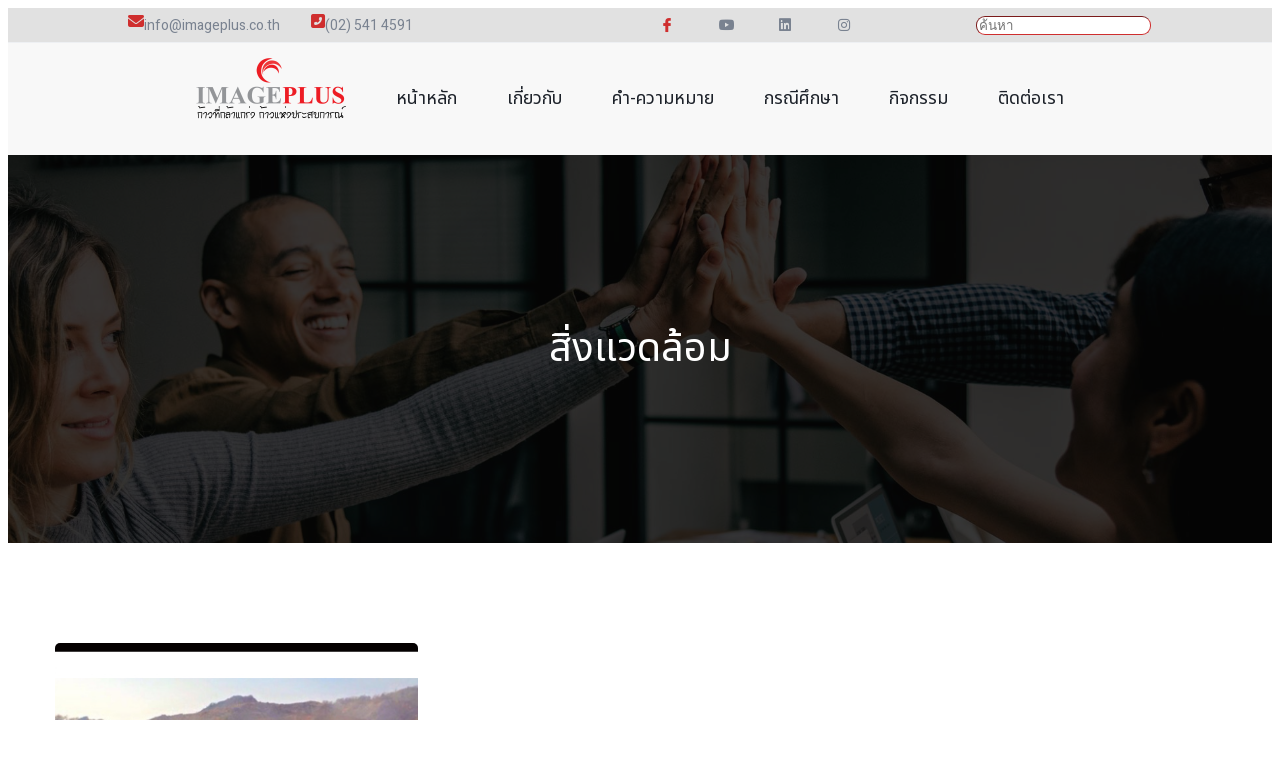

--- FILE ---
content_type: text/html; charset=UTF-8
request_url: https://www.imageplus.co.th/category/word/word-environment/
body_size: 89846
content:
<!DOCTYPE html>
<html lang="th">
<head>
	<meta charset="UTF-8" />
	<meta name="viewport" content="width=device-width, initial-scale=1" />
<meta name='robots' content='index, follow, max-image-preview:large, max-snippet:-1, max-video-preview:-1' />

	<!-- This site is optimized with the Yoast SEO plugin v26.7 - https://yoast.com/wordpress/plugins/seo/ -->
	<link rel="canonical" href="https://www.imageplus.co.th/category/word/word-environment/" />
	<meta property="og:locale" content="th_TH" />
	<meta property="og:type" content="article" />
	<meta property="og:title" content="สิ่งแวดล้อม Archives - บริษัท อิมเมจ พลัส คอมมิวนิเคชั่น จำกัด" />
	<meta property="og:url" content="https://www.imageplus.co.th/category/word/word-environment/" />
	<meta property="og:site_name" content="บริษัท อิมเมจ พลัส คอมมิวนิเคชั่น จำกัด" />
	<meta name="twitter:card" content="summary_large_image" />
	<script type="application/ld+json" class="yoast-schema-graph">{"@context":"https://schema.org","@graph":[{"@type":"CollectionPage","@id":"https://www.imageplus.co.th/category/word/word-environment/","url":"https://www.imageplus.co.th/category/word/word-environment/","name":"สิ่งแวดล้อม Archives - บริษัท อิมเมจ พลัส คอมมิวนิเคชั่น จำกัด","isPartOf":{"@id":"https://www.imageplus.co.th/#website"},"primaryImageOfPage":{"@id":"https://www.imageplus.co.th/category/word/word-environment/#primaryimage"},"image":{"@id":"https://www.imageplus.co.th/category/word/word-environment/#primaryimage"},"thumbnailUrl":"https://www.imageplus.co.th/wp-content/uploads/2023/10/20150811-132830.jpg","breadcrumb":{"@id":"https://www.imageplus.co.th/category/word/word-environment/#breadcrumb"},"inLanguage":"th"},{"@type":"ImageObject","inLanguage":"th","@id":"https://www.imageplus.co.th/category/word/word-environment/#primaryimage","url":"https://www.imageplus.co.th/wp-content/uploads/2023/10/20150811-132830.jpg","contentUrl":"https://www.imageplus.co.th/wp-content/uploads/2023/10/20150811-132830.jpg","width":401,"height":268},{"@type":"BreadcrumbList","@id":"https://www.imageplus.co.th/category/word/word-environment/#breadcrumb","itemListElement":[{"@type":"ListItem","position":1,"name":"Home","item":"https://www.imageplus.co.th/"},{"@type":"ListItem","position":2,"name":"คำ-ความหมาย","item":"https://www.imageplus.co.th/category/word/"},{"@type":"ListItem","position":3,"name":"สิ่งแวดล้อม"}]},{"@type":"WebSite","@id":"https://www.imageplus.co.th/#website","url":"https://www.imageplus.co.th/","name":"บริษัท อิมเมจ พลัส คอมมิวนิเคชั่น จำกัด","description":"ก้าวที่กล้าแกร่ง ก้าวแห่งประสบการณ์","publisher":{"@id":"https://www.imageplus.co.th/#organization"},"potentialAction":[{"@type":"SearchAction","target":{"@type":"EntryPoint","urlTemplate":"https://www.imageplus.co.th/?s={search_term_string}"},"query-input":{"@type":"PropertyValueSpecification","valueRequired":true,"valueName":"search_term_string"}}],"inLanguage":"th"},{"@type":"Organization","@id":"https://www.imageplus.co.th/#organization","name":"บริษัท อิมเมจ พลัส คอมมิวนิเคชั่น จำกัด","url":"https://www.imageplus.co.th/","logo":{"@type":"ImageObject","inLanguage":"th","@id":"https://www.imageplus.co.th/#/schema/logo/image/","url":"https://www.imageplus.co.th/wp-content/uploads/2023/09/logo_3456x1892.png","contentUrl":"https://www.imageplus.co.th/wp-content/uploads/2023/09/logo_3456x1892.png","width":3456,"height":1892,"caption":"บริษัท อิมเมจ พลัส คอมมิวนิเคชั่น จำกัด"},"image":{"@id":"https://www.imageplus.co.th/#/schema/logo/image/"},"sameAs":["https://www.facebook.com/imageplus.communication"]}]}</script>
	<!-- / Yoast SEO plugin. -->


<title>สิ่งแวดล้อม Archives - บริษัท อิมเมจ พลัส คอมมิวนิเคชั่น จำกัด</title>
<link rel='dns-prefetch' href='//fonts.googleapis.com' />
<link rel="alternate" type="application/rss+xml" title="บริษัท อิมเมจ พลัส คอมมิวนิเคชั่น จำกัด &raquo; ฟีด" href="https://www.imageplus.co.th/feed/" />
<link rel="alternate" type="application/rss+xml" title="บริษัท อิมเมจ พลัส คอมมิวนิเคชั่น จำกัด &raquo; ฟีดความเห็น" href="https://www.imageplus.co.th/comments/feed/" />
<link rel="alternate" type="application/rss+xml" title="บริษัท อิมเมจ พลัส คอมมิวนิเคชั่น จำกัด &raquo; สิ่งแวดล้อม ฟีดหมวดหมู่" href="https://www.imageplus.co.th/category/word/word-environment/feed/" />
<style id='wp-img-auto-sizes-contain-inline-css'>
img:is([sizes=auto i],[sizes^="auto," i]){contain-intrinsic-size:3000px 1500px}
/*# sourceURL=wp-img-auto-sizes-contain-inline-css */
</style>
<style id='wp-block-search-inline-css'>
.wp-block-search__button{margin-left:10px;word-break:normal}.wp-block-search__button.has-icon{line-height:0}.wp-block-search__button svg{height:1.25em;min-height:24px;min-width:24px;width:1.25em;fill:currentColor;vertical-align:text-bottom}:where(.wp-block-search__button){border:1px solid #ccc;padding:6px 10px}.wp-block-search__inside-wrapper{display:flex;flex:auto;flex-wrap:nowrap;max-width:100%}.wp-block-search__label{width:100%}.wp-block-search.wp-block-search__button-only .wp-block-search__button{box-sizing:border-box;display:flex;flex-shrink:0;justify-content:center;margin-left:0;max-width:100%}.wp-block-search.wp-block-search__button-only .wp-block-search__inside-wrapper{min-width:0!important;transition-property:width}.wp-block-search.wp-block-search__button-only .wp-block-search__input{flex-basis:100%;transition-duration:.3s}.wp-block-search.wp-block-search__button-only.wp-block-search__searchfield-hidden,.wp-block-search.wp-block-search__button-only.wp-block-search__searchfield-hidden .wp-block-search__inside-wrapper{overflow:hidden}.wp-block-search.wp-block-search__button-only.wp-block-search__searchfield-hidden .wp-block-search__input{border-left-width:0!important;border-right-width:0!important;flex-basis:0;flex-grow:0;margin:0;min-width:0!important;padding-left:0!important;padding-right:0!important;width:0!important}:where(.wp-block-search__input){appearance:none;border:1px solid #949494;flex-grow:1;font-family:inherit;font-size:inherit;font-style:inherit;font-weight:inherit;letter-spacing:inherit;line-height:inherit;margin-left:0;margin-right:0;min-width:3rem;padding:8px;text-decoration:unset!important;text-transform:inherit}:where(.wp-block-search__button-inside .wp-block-search__inside-wrapper){background-color:#fff;border:1px solid #949494;box-sizing:border-box;padding:4px}:where(.wp-block-search__button-inside .wp-block-search__inside-wrapper) .wp-block-search__input{border:none;border-radius:0;padding:0 4px}:where(.wp-block-search__button-inside .wp-block-search__inside-wrapper) .wp-block-search__input:focus{outline:none}:where(.wp-block-search__button-inside .wp-block-search__inside-wrapper) :where(.wp-block-search__button){padding:4px 8px}.wp-block-search.aligncenter .wp-block-search__inside-wrapper{margin:auto}.wp-block[data-align=right] .wp-block-search.wp-block-search__button-only .wp-block-search__inside-wrapper{float:right}
/*# sourceURL=https://www.imageplus.co.th/wp-includes/blocks/search/style.min.css */
</style>
<style id='wp-block-site-logo-inline-css'>
.wp-block-site-logo{box-sizing:border-box;line-height:0}.wp-block-site-logo a{display:inline-block;line-height:0}.wp-block-site-logo.is-default-size img{height:auto;width:120px}.wp-block-site-logo img{height:auto;max-width:100%}.wp-block-site-logo a,.wp-block-site-logo img{border-radius:inherit}.wp-block-site-logo.aligncenter{margin-left:auto;margin-right:auto;text-align:center}:root :where(.wp-block-site-logo.is-style-rounded){border-radius:9999px}
/*# sourceURL=https://www.imageplus.co.th/wp-includes/blocks/site-logo/style.min.css */
</style>
<style id='wp-block-group-inline-css'>
.wp-block-group{box-sizing:border-box}:where(.wp-block-group.wp-block-group-is-layout-constrained){position:relative}
/*# sourceURL=https://www.imageplus.co.th/wp-includes/blocks/group/style.min.css */
</style>
<style id='wp-block-columns-inline-css'>
.wp-block-columns{box-sizing:border-box;display:flex;flex-wrap:wrap!important}@media (min-width:782px){.wp-block-columns{flex-wrap:nowrap!important}}.wp-block-columns{align-items:normal!important}.wp-block-columns.are-vertically-aligned-top{align-items:flex-start}.wp-block-columns.are-vertically-aligned-center{align-items:center}.wp-block-columns.are-vertically-aligned-bottom{align-items:flex-end}@media (max-width:781px){.wp-block-columns:not(.is-not-stacked-on-mobile)>.wp-block-column{flex-basis:100%!important}}@media (min-width:782px){.wp-block-columns:not(.is-not-stacked-on-mobile)>.wp-block-column{flex-basis:0;flex-grow:1}.wp-block-columns:not(.is-not-stacked-on-mobile)>.wp-block-column[style*=flex-basis]{flex-grow:0}}.wp-block-columns.is-not-stacked-on-mobile{flex-wrap:nowrap!important}.wp-block-columns.is-not-stacked-on-mobile>.wp-block-column{flex-basis:0;flex-grow:1}.wp-block-columns.is-not-stacked-on-mobile>.wp-block-column[style*=flex-basis]{flex-grow:0}:where(.wp-block-columns){margin-bottom:1.75em}:where(.wp-block-columns.has-background){padding:1.25em 2.375em}.wp-block-column{flex-grow:1;min-width:0;overflow-wrap:break-word;word-break:break-word}.wp-block-column.is-vertically-aligned-top{align-self:flex-start}.wp-block-column.is-vertically-aligned-center{align-self:center}.wp-block-column.is-vertically-aligned-bottom{align-self:flex-end}.wp-block-column.is-vertically-aligned-stretch{align-self:stretch}.wp-block-column.is-vertically-aligned-bottom,.wp-block-column.is-vertically-aligned-center,.wp-block-column.is-vertically-aligned-top{width:100%}
/*# sourceURL=https://www.imageplus.co.th/wp-includes/blocks/columns/style.min.css */
</style>
<style id='wp-block-paragraph-inline-css'>
.is-small-text{font-size:.875em}.is-regular-text{font-size:1em}.is-large-text{font-size:2.25em}.is-larger-text{font-size:3em}.has-drop-cap:not(:focus):first-letter{float:left;font-size:8.4em;font-style:normal;font-weight:100;line-height:.68;margin:.05em .1em 0 0;text-transform:uppercase}body.rtl .has-drop-cap:not(:focus):first-letter{float:none;margin-left:.1em}p.has-drop-cap.has-background{overflow:hidden}:root :where(p.has-background){padding:1.25em 2.375em}:where(p.has-text-color:not(.has-link-color)) a{color:inherit}p.has-text-align-left[style*="writing-mode:vertical-lr"],p.has-text-align-right[style*="writing-mode:vertical-rl"]{rotate:180deg}
/*# sourceURL=https://www.imageplus.co.th/wp-includes/blocks/paragraph/style.min.css */
</style>
<link rel='stylesheet' id='dashicons-css' href='https://www.imageplus.co.th/wp-includes/css/dashicons.min.css?ver=6.9' media='all' />
<link rel='stylesheet' id='post-views-counter-frontend-css' href='https://www.imageplus.co.th/wp-content/plugins/post-views-counter/css/frontend.css?ver=1.7.0' media='all' />
<style id='wp-emoji-styles-inline-css'>

	img.wp-smiley, img.emoji {
		display: inline !important;
		border: none !important;
		box-shadow: none !important;
		height: 1em !important;
		width: 1em !important;
		margin: 0 0.07em !important;
		vertical-align: -0.1em !important;
		background: none !important;
		padding: 0 !important;
	}
/*# sourceURL=wp-emoji-styles-inline-css */
</style>
<style id='wp-block-library-inline-css'>
:root{--wp-block-synced-color:#7a00df;--wp-block-synced-color--rgb:122,0,223;--wp-bound-block-color:var(--wp-block-synced-color);--wp-editor-canvas-background:#ddd;--wp-admin-theme-color:#007cba;--wp-admin-theme-color--rgb:0,124,186;--wp-admin-theme-color-darker-10:#006ba1;--wp-admin-theme-color-darker-10--rgb:0,107,160.5;--wp-admin-theme-color-darker-20:#005a87;--wp-admin-theme-color-darker-20--rgb:0,90,135;--wp-admin-border-width-focus:2px}@media (min-resolution:192dpi){:root{--wp-admin-border-width-focus:1.5px}}.wp-element-button{cursor:pointer}:root .has-very-light-gray-background-color{background-color:#eee}:root .has-very-dark-gray-background-color{background-color:#313131}:root .has-very-light-gray-color{color:#eee}:root .has-very-dark-gray-color{color:#313131}:root .has-vivid-green-cyan-to-vivid-cyan-blue-gradient-background{background:linear-gradient(135deg,#00d084,#0693e3)}:root .has-purple-crush-gradient-background{background:linear-gradient(135deg,#34e2e4,#4721fb 50%,#ab1dfe)}:root .has-hazy-dawn-gradient-background{background:linear-gradient(135deg,#faaca8,#dad0ec)}:root .has-subdued-olive-gradient-background{background:linear-gradient(135deg,#fafae1,#67a671)}:root .has-atomic-cream-gradient-background{background:linear-gradient(135deg,#fdd79a,#004a59)}:root .has-nightshade-gradient-background{background:linear-gradient(135deg,#330968,#31cdcf)}:root .has-midnight-gradient-background{background:linear-gradient(135deg,#020381,#2874fc)}:root{--wp--preset--font-size--normal:16px;--wp--preset--font-size--huge:42px}.has-regular-font-size{font-size:1em}.has-larger-font-size{font-size:2.625em}.has-normal-font-size{font-size:var(--wp--preset--font-size--normal)}.has-huge-font-size{font-size:var(--wp--preset--font-size--huge)}.has-text-align-center{text-align:center}.has-text-align-left{text-align:left}.has-text-align-right{text-align:right}.has-fit-text{white-space:nowrap!important}#end-resizable-editor-section{display:none}.aligncenter{clear:both}.items-justified-left{justify-content:flex-start}.items-justified-center{justify-content:center}.items-justified-right{justify-content:flex-end}.items-justified-space-between{justify-content:space-between}.screen-reader-text{border:0;clip-path:inset(50%);height:1px;margin:-1px;overflow:hidden;padding:0;position:absolute;width:1px;word-wrap:normal!important}.screen-reader-text:focus{background-color:#ddd;clip-path:none;color:#444;display:block;font-size:1em;height:auto;left:5px;line-height:normal;padding:15px 23px 14px;text-decoration:none;top:5px;width:auto;z-index:100000}html :where(.has-border-color){border-style:solid}html :where([style*=border-top-color]){border-top-style:solid}html :where([style*=border-right-color]){border-right-style:solid}html :where([style*=border-bottom-color]){border-bottom-style:solid}html :where([style*=border-left-color]){border-left-style:solid}html :where([style*=border-width]){border-style:solid}html :where([style*=border-top-width]){border-top-style:solid}html :where([style*=border-right-width]){border-right-style:solid}html :where([style*=border-bottom-width]){border-bottom-style:solid}html :where([style*=border-left-width]){border-left-style:solid}html :where(img[class*=wp-image-]){height:auto;max-width:100%}:where(figure){margin:0 0 1em}html :where(.is-position-sticky){--wp-admin--admin-bar--position-offset:var(--wp-admin--admin-bar--height,0px)}@media screen and (max-width:600px){html :where(.is-position-sticky){--wp-admin--admin-bar--position-offset:0px}}
.wp-block-template-part{margin-block-start:0;margin-block-end:0;}
/*# sourceURL=wp-block-library-inline-css */
</style>
<link rel='stylesheet' id='financio-style-css' href='https://www.imageplus.co.th/wp-content/themes/financio/style.css?ver=1.2.1' media='all' />
<link rel='stylesheet' id='presset-css' href='https://www.imageplus.co.th/wp-content/themes/financio//assets/css/presset.css?ver=1.2.1' media='all' />
<link rel='stylesheet' id='custom-styling-css' href='https://www.imageplus.co.th/wp-content/themes/financio//assets/css/custom-styling.css?ver=1.2.1' media='all' />
<style id='global-styles-inline-css'>
:root{--wp--preset--aspect-ratio--square: 1;--wp--preset--aspect-ratio--4-3: 4/3;--wp--preset--aspect-ratio--3-4: 3/4;--wp--preset--aspect-ratio--3-2: 3/2;--wp--preset--aspect-ratio--2-3: 2/3;--wp--preset--aspect-ratio--16-9: 16/9;--wp--preset--aspect-ratio--9-16: 9/16;--wp--preset--color--black: #000000;--wp--preset--color--cyan-bluish-gray: #abb8c3;--wp--preset--color--white: #ffffff;--wp--preset--color--pale-pink: #f78da7;--wp--preset--color--vivid-red: #cf2e2e;--wp--preset--color--luminous-vivid-orange: #ff6900;--wp--preset--color--luminous-vivid-amber: #fcb900;--wp--preset--color--light-green-cyan: #7bdcb5;--wp--preset--color--vivid-green-cyan: #00d084;--wp--preset--color--pale-cyan-blue: #8ed1fc;--wp--preset--color--vivid-cyan-blue: #0693e3;--wp--preset--color--vivid-purple: #9b51e0;--wp--preset--color--primary: #cf2e2e;--wp--preset--color--secondary: #1D222A;--wp--preset--color--third: #798290;--wp--preset--color--forth: #BABABA;--wp--preset--color--fifth: #FFFFFF;--wp--preset--color--sixth: #F8F8F8;--wp--preset--color--seventh: #050505;--wp--preset--color--eighth: #F1F1F1;--wp--preset--color--ninth: #000000c7;--wp--preset--color--tenth: #E1E1E1;--wp--preset--color--eleventh: #393E44;--wp--preset--color--twelveth: #04B16D;--wp--preset--gradient--vivid-cyan-blue-to-vivid-purple: linear-gradient(135deg,rgb(6,147,227) 0%,rgb(155,81,224) 100%);--wp--preset--gradient--light-green-cyan-to-vivid-green-cyan: linear-gradient(135deg,rgb(122,220,180) 0%,rgb(0,208,130) 100%);--wp--preset--gradient--luminous-vivid-amber-to-luminous-vivid-orange: linear-gradient(135deg,rgb(252,185,0) 0%,rgb(255,105,0) 100%);--wp--preset--gradient--luminous-vivid-orange-to-vivid-red: linear-gradient(135deg,rgb(255,105,0) 0%,rgb(207,46,46) 100%);--wp--preset--gradient--very-light-gray-to-cyan-bluish-gray: linear-gradient(135deg,rgb(238,238,238) 0%,rgb(169,184,195) 100%);--wp--preset--gradient--cool-to-warm-spectrum: linear-gradient(135deg,rgb(74,234,220) 0%,rgb(151,120,209) 20%,rgb(207,42,186) 40%,rgb(238,44,130) 60%,rgb(251,105,98) 80%,rgb(254,248,76) 100%);--wp--preset--gradient--blush-light-purple: linear-gradient(135deg,rgb(255,206,236) 0%,rgb(152,150,240) 100%);--wp--preset--gradient--blush-bordeaux: linear-gradient(135deg,rgb(254,205,165) 0%,rgb(254,45,45) 50%,rgb(107,0,62) 100%);--wp--preset--gradient--luminous-dusk: linear-gradient(135deg,rgb(255,203,112) 0%,rgb(199,81,192) 50%,rgb(65,88,208) 100%);--wp--preset--gradient--pale-ocean: linear-gradient(135deg,rgb(255,245,203) 0%,rgb(182,227,212) 50%,rgb(51,167,181) 100%);--wp--preset--gradient--electric-grass: linear-gradient(135deg,rgb(202,248,128) 0%,rgb(113,206,126) 100%);--wp--preset--gradient--midnight: linear-gradient(135deg,rgb(2,3,129) 0%,rgb(40,116,252) 100%);--wp--preset--font-size--small: clamp(0.875rem, 0.875rem + ((1vw - 0.2rem) * 0.227), 1rem);--wp--preset--font-size--medium: clamp(1rem, 1rem + ((1vw - 0.2rem) * 0.227), 1.125rem);--wp--preset--font-size--large: clamp(1.75rem, 1.75rem + ((1vw - 0.2rem) * 0.227), 1.875rem);--wp--preset--font-size--x-large: 2.25rem;--wp--preset--font-size--xx-large: clamp(4rem, 4rem + ((1vw - 0.2rem) * 10.909), 10rem);--wp--preset--font-size--heading-1: clamp(32px, 3.889vw, 56px);;--wp--preset--font-size--heading-2: clamp(24px, 2.223vw, 32px);;--wp--preset--font-size--heading-3: clamp(22px, 1.667vw, 24px);;--wp--preset--font-size--heading-4: clamp(21px, 1.458vw, 21px);;--wp--preset--font-size--heading-5: clamp(16px, 1.25vw, 18px);;--wp--preset--font-size--heading-6: clamp(16px, 1.112vw, 16px);;--wp--preset--font-family--poppins: Poppins;--wp--preset--spacing--20: 0.44rem;--wp--preset--spacing--30: 0.67rem;--wp--preset--spacing--40: 1rem;--wp--preset--spacing--50: 1.5rem;--wp--preset--spacing--60: 2.25rem;--wp--preset--spacing--70: 3.38rem;--wp--preset--spacing--80: 5.06rem;--wp--preset--shadow--natural: 6px 6px 9px rgba(0, 0, 0, 0.2);--wp--preset--shadow--deep: 12px 12px 50px rgba(0, 0, 0, 0.4);--wp--preset--shadow--sharp: 6px 6px 0px rgba(0, 0, 0, 0.2);--wp--preset--shadow--outlined: 6px 6px 0px -3px rgb(255, 255, 255), 6px 6px rgb(0, 0, 0);--wp--preset--shadow--crisp: 6px 6px 0px rgb(0, 0, 0);--wp--custom--headings--typography--font-family: var(--wp--preset--font-family--primary);}:root { --wp--style--global--content-size: 1140px;--wp--style--global--wide-size: 1200px; }:where(body) { margin: 0; }.wp-site-blocks > .alignleft { float: left; margin-right: 2em; }.wp-site-blocks > .alignright { float: right; margin-left: 2em; }.wp-site-blocks > .aligncenter { justify-content: center; margin-left: auto; margin-right: auto; }:where(.wp-site-blocks) > * { margin-block-start: 0; margin-block-end: 0; }:where(.wp-site-blocks) > :first-child { margin-block-start: 0; }:where(.wp-site-blocks) > :last-child { margin-block-end: 0; }:root { --wp--style--block-gap: 0; }:root :where(.is-layout-flow) > :first-child{margin-block-start: 0;}:root :where(.is-layout-flow) > :last-child{margin-block-end: 0;}:root :where(.is-layout-flow) > *{margin-block-start: 0;margin-block-end: 0;}:root :where(.is-layout-constrained) > :first-child{margin-block-start: 0;}:root :where(.is-layout-constrained) > :last-child{margin-block-end: 0;}:root :where(.is-layout-constrained) > *{margin-block-start: 0;margin-block-end: 0;}:root :where(.is-layout-flex){gap: 0;}:root :where(.is-layout-grid){gap: 0;}.is-layout-flow > .alignleft{float: left;margin-inline-start: 0;margin-inline-end: 2em;}.is-layout-flow > .alignright{float: right;margin-inline-start: 2em;margin-inline-end: 0;}.is-layout-flow > .aligncenter{margin-left: auto !important;margin-right: auto !important;}.is-layout-constrained > .alignleft{float: left;margin-inline-start: 0;margin-inline-end: 2em;}.is-layout-constrained > .alignright{float: right;margin-inline-start: 2em;margin-inline-end: 0;}.is-layout-constrained > .aligncenter{margin-left: auto !important;margin-right: auto !important;}.is-layout-constrained > :where(:not(.alignleft):not(.alignright):not(.alignfull)){max-width: var(--wp--style--global--content-size);margin-left: auto !important;margin-right: auto !important;}.is-layout-constrained > .alignwide{max-width: var(--wp--style--global--wide-size);}body .is-layout-flex{display: flex;}.is-layout-flex{flex-wrap: wrap;align-items: center;}.is-layout-flex > :is(*, div){margin: 0;}body .is-layout-grid{display: grid;}.is-layout-grid > :is(*, div){margin: 0;}body{padding-top: 0px;padding-right: 0px;padding-bottom: 0px;padding-left: 0px;}a:where(:not(.wp-element-button)){color: var(--wp--preset--color--primary);text-decoration: underline;}:root :where(.wp-element-button, .wp-block-button__link){background-color: #32373c;border-width: 0;color: #fff;font-family: inherit;font-size: inherit;font-style: inherit;font-weight: inherit;letter-spacing: inherit;line-height: inherit;padding-top: calc(0.667em + 2px);padding-right: calc(1.333em + 2px);padding-bottom: calc(0.667em + 2px);padding-left: calc(1.333em + 2px);text-decoration: none;text-transform: inherit;}.has-black-color{color: var(--wp--preset--color--black) !important;}.has-cyan-bluish-gray-color{color: var(--wp--preset--color--cyan-bluish-gray) !important;}.has-white-color{color: var(--wp--preset--color--white) !important;}.has-pale-pink-color{color: var(--wp--preset--color--pale-pink) !important;}.has-vivid-red-color{color: var(--wp--preset--color--vivid-red) !important;}.has-luminous-vivid-orange-color{color: var(--wp--preset--color--luminous-vivid-orange) !important;}.has-luminous-vivid-amber-color{color: var(--wp--preset--color--luminous-vivid-amber) !important;}.has-light-green-cyan-color{color: var(--wp--preset--color--light-green-cyan) !important;}.has-vivid-green-cyan-color{color: var(--wp--preset--color--vivid-green-cyan) !important;}.has-pale-cyan-blue-color{color: var(--wp--preset--color--pale-cyan-blue) !important;}.has-vivid-cyan-blue-color{color: var(--wp--preset--color--vivid-cyan-blue) !important;}.has-vivid-purple-color{color: var(--wp--preset--color--vivid-purple) !important;}.has-primary-color{color: var(--wp--preset--color--primary) !important;}.has-secondary-color{color: var(--wp--preset--color--secondary) !important;}.has-third-color{color: var(--wp--preset--color--third) !important;}.has-forth-color{color: var(--wp--preset--color--forth) !important;}.has-fifth-color{color: var(--wp--preset--color--fifth) !important;}.has-sixth-color{color: var(--wp--preset--color--sixth) !important;}.has-seventh-color{color: var(--wp--preset--color--seventh) !important;}.has-eighth-color{color: var(--wp--preset--color--eighth) !important;}.has-ninth-color{color: var(--wp--preset--color--ninth) !important;}.has-tenth-color{color: var(--wp--preset--color--tenth) !important;}.has-eleventh-color{color: var(--wp--preset--color--eleventh) !important;}.has-twelveth-color{color: var(--wp--preset--color--twelveth) !important;}.has-black-background-color{background-color: var(--wp--preset--color--black) !important;}.has-cyan-bluish-gray-background-color{background-color: var(--wp--preset--color--cyan-bluish-gray) !important;}.has-white-background-color{background-color: var(--wp--preset--color--white) !important;}.has-pale-pink-background-color{background-color: var(--wp--preset--color--pale-pink) !important;}.has-vivid-red-background-color{background-color: var(--wp--preset--color--vivid-red) !important;}.has-luminous-vivid-orange-background-color{background-color: var(--wp--preset--color--luminous-vivid-orange) !important;}.has-luminous-vivid-amber-background-color{background-color: var(--wp--preset--color--luminous-vivid-amber) !important;}.has-light-green-cyan-background-color{background-color: var(--wp--preset--color--light-green-cyan) !important;}.has-vivid-green-cyan-background-color{background-color: var(--wp--preset--color--vivid-green-cyan) !important;}.has-pale-cyan-blue-background-color{background-color: var(--wp--preset--color--pale-cyan-blue) !important;}.has-vivid-cyan-blue-background-color{background-color: var(--wp--preset--color--vivid-cyan-blue) !important;}.has-vivid-purple-background-color{background-color: var(--wp--preset--color--vivid-purple) !important;}.has-primary-background-color{background-color: var(--wp--preset--color--primary) !important;}.has-secondary-background-color{background-color: var(--wp--preset--color--secondary) !important;}.has-third-background-color{background-color: var(--wp--preset--color--third) !important;}.has-forth-background-color{background-color: var(--wp--preset--color--forth) !important;}.has-fifth-background-color{background-color: var(--wp--preset--color--fifth) !important;}.has-sixth-background-color{background-color: var(--wp--preset--color--sixth) !important;}.has-seventh-background-color{background-color: var(--wp--preset--color--seventh) !important;}.has-eighth-background-color{background-color: var(--wp--preset--color--eighth) !important;}.has-ninth-background-color{background-color: var(--wp--preset--color--ninth) !important;}.has-tenth-background-color{background-color: var(--wp--preset--color--tenth) !important;}.has-eleventh-background-color{background-color: var(--wp--preset--color--eleventh) !important;}.has-twelveth-background-color{background-color: var(--wp--preset--color--twelveth) !important;}.has-black-border-color{border-color: var(--wp--preset--color--black) !important;}.has-cyan-bluish-gray-border-color{border-color: var(--wp--preset--color--cyan-bluish-gray) !important;}.has-white-border-color{border-color: var(--wp--preset--color--white) !important;}.has-pale-pink-border-color{border-color: var(--wp--preset--color--pale-pink) !important;}.has-vivid-red-border-color{border-color: var(--wp--preset--color--vivid-red) !important;}.has-luminous-vivid-orange-border-color{border-color: var(--wp--preset--color--luminous-vivid-orange) !important;}.has-luminous-vivid-amber-border-color{border-color: var(--wp--preset--color--luminous-vivid-amber) !important;}.has-light-green-cyan-border-color{border-color: var(--wp--preset--color--light-green-cyan) !important;}.has-vivid-green-cyan-border-color{border-color: var(--wp--preset--color--vivid-green-cyan) !important;}.has-pale-cyan-blue-border-color{border-color: var(--wp--preset--color--pale-cyan-blue) !important;}.has-vivid-cyan-blue-border-color{border-color: var(--wp--preset--color--vivid-cyan-blue) !important;}.has-vivid-purple-border-color{border-color: var(--wp--preset--color--vivid-purple) !important;}.has-primary-border-color{border-color: var(--wp--preset--color--primary) !important;}.has-secondary-border-color{border-color: var(--wp--preset--color--secondary) !important;}.has-third-border-color{border-color: var(--wp--preset--color--third) !important;}.has-forth-border-color{border-color: var(--wp--preset--color--forth) !important;}.has-fifth-border-color{border-color: var(--wp--preset--color--fifth) !important;}.has-sixth-border-color{border-color: var(--wp--preset--color--sixth) !important;}.has-seventh-border-color{border-color: var(--wp--preset--color--seventh) !important;}.has-eighth-border-color{border-color: var(--wp--preset--color--eighth) !important;}.has-ninth-border-color{border-color: var(--wp--preset--color--ninth) !important;}.has-tenth-border-color{border-color: var(--wp--preset--color--tenth) !important;}.has-eleventh-border-color{border-color: var(--wp--preset--color--eleventh) !important;}.has-twelveth-border-color{border-color: var(--wp--preset--color--twelveth) !important;}.has-vivid-cyan-blue-to-vivid-purple-gradient-background{background: var(--wp--preset--gradient--vivid-cyan-blue-to-vivid-purple) !important;}.has-light-green-cyan-to-vivid-green-cyan-gradient-background{background: var(--wp--preset--gradient--light-green-cyan-to-vivid-green-cyan) !important;}.has-luminous-vivid-amber-to-luminous-vivid-orange-gradient-background{background: var(--wp--preset--gradient--luminous-vivid-amber-to-luminous-vivid-orange) !important;}.has-luminous-vivid-orange-to-vivid-red-gradient-background{background: var(--wp--preset--gradient--luminous-vivid-orange-to-vivid-red) !important;}.has-very-light-gray-to-cyan-bluish-gray-gradient-background{background: var(--wp--preset--gradient--very-light-gray-to-cyan-bluish-gray) !important;}.has-cool-to-warm-spectrum-gradient-background{background: var(--wp--preset--gradient--cool-to-warm-spectrum) !important;}.has-blush-light-purple-gradient-background{background: var(--wp--preset--gradient--blush-light-purple) !important;}.has-blush-bordeaux-gradient-background{background: var(--wp--preset--gradient--blush-bordeaux) !important;}.has-luminous-dusk-gradient-background{background: var(--wp--preset--gradient--luminous-dusk) !important;}.has-pale-ocean-gradient-background{background: var(--wp--preset--gradient--pale-ocean) !important;}.has-electric-grass-gradient-background{background: var(--wp--preset--gradient--electric-grass) !important;}.has-midnight-gradient-background{background: var(--wp--preset--gradient--midnight) !important;}.has-small-font-size{font-size: var(--wp--preset--font-size--small) !important;}.has-medium-font-size{font-size: var(--wp--preset--font-size--medium) !important;}.has-large-font-size{font-size: var(--wp--preset--font-size--large) !important;}.has-x-large-font-size{font-size: var(--wp--preset--font-size--x-large) !important;}.has-xx-large-font-size{font-size: var(--wp--preset--font-size--xx-large) !important;}.has-heading-1-font-size{font-size: var(--wp--preset--font-size--heading-1) !important;}.has-heading-2-font-size{font-size: var(--wp--preset--font-size--heading-2) !important;}.has-heading-3-font-size{font-size: var(--wp--preset--font-size--heading-3) !important;}.has-heading-4-font-size{font-size: var(--wp--preset--font-size--heading-4) !important;}.has-heading-5-font-size{font-size: var(--wp--preset--font-size--heading-5) !important;}.has-heading-6-font-size{font-size: var(--wp--preset--font-size--heading-6) !important;}.has-poppins-font-family{font-family: var(--wp--preset--font-family--poppins) !important;}
:root :where(.wp-block-column){padding-top: 10px;padding-bottom: 10px;}
/*# sourceURL=global-styles-inline-css */
</style>
<style id='core-block-supports-inline-css'>
.wp-container-core-columns-is-layout-28f84493{flex-wrap:nowrap;}.wp-container-core-group-is-layout-6c531013{flex-wrap:nowrap;}
/*# sourceURL=core-block-supports-inline-css */
</style>
<style id='wp-block-template-skip-link-inline-css'>

		.skip-link.screen-reader-text {
			border: 0;
			clip-path: inset(50%);
			height: 1px;
			margin: -1px;
			overflow: hidden;
			padding: 0;
			position: absolute !important;
			width: 1px;
			word-wrap: normal !important;
		}

		.skip-link.screen-reader-text:focus {
			background-color: #eee;
			clip-path: none;
			color: #444;
			display: block;
			font-size: 1em;
			height: auto;
			left: 5px;
			line-height: normal;
			padding: 15px 23px 14px;
			text-decoration: none;
			top: 5px;
			width: auto;
			z-index: 100000;
		}
/*# sourceURL=wp-block-template-skip-link-inline-css */
</style>
<link rel='stylesheet' id='seed-fonts-all-css' href='https://fonts.googleapis.com/css?family=Noto+Sans+Thai%3A400&#038;ver=6.9' media='all' />
<style id='seed-fonts-all-inline-css'>
h1, h2, h3, h4, h5, h6, nav, .nav, .menu, button, .button, .btn, .price, ._heading, .wp-block-pullquote blockquote, blockquote, label, legend, div, ul, p, a{font-family: "Noto Sans Thai",sans-serif !important; font-weight: 400 !important; }body {--s-heading:"Noto Sans Thai",sans-serif !important}body {--s-heading-weight:400}
/*# sourceURL=seed-fonts-all-inline-css */
</style>
<link rel='stylesheet' id='seed-fonts-body-all-css' href='https://fonts.googleapis.com/css?family=Noto+Sans+Thai%3A400&#038;ver=6.9' media='all' />
<style id='seed-fonts-body-all-inline-css'>
body{font-family: "Noto Sans Thai",sans-serif !important; font-weight: 400 !important; font-size: 16px !important; line-height: 1.6 !important; }body {--s-body:"Noto Sans Thai",sans-serif !important;--s-body-line-height:1.6;}
/*# sourceURL=seed-fonts-body-all-inline-css */
</style>
<link rel='stylesheet' id='gutenverse-frontend-css' href='https://www.imageplus.co.th/wp-content/plugins/gutenverse/assets/css/frontend.css?ver=3.4.3' media='all' />
<link rel='stylesheet' id='gutenverse-frontend-archive-title-style-css' href='https://www.imageplus.co.th/wp-content/plugins/gutenverse/assets/css/frontend/archive-title.css?ver=3.4.3' media='all' />
<link rel='stylesheet' id='gutenverse-frontend-button-style-css' href='https://www.imageplus.co.th/wp-content/plugins/gutenverse/assets/css/frontend/button.css?ver=3.4.3' media='all' />
<link rel='stylesheet' id='gutenverse-frontend-heading-style-css' href='https://www.imageplus.co.th/wp-content/plugins/gutenverse/assets/css/frontend/heading.css?ver=3.4.3' media='all' />
<link rel='stylesheet' id='gutenverse-frontend-icon-list-style-css' href='https://www.imageplus.co.th/wp-content/plugins/gutenverse/assets/css/frontend/icon-list.css?ver=3.4.3' media='all' />
<link rel='stylesheet' id='gutenverse-frontend-icon-list-item-style-css' href='https://www.imageplus.co.th/wp-content/plugins/gutenverse/assets/css/frontend/icon-list-item.css?ver=3.4.3' media='all' />
<link rel='stylesheet' id='gutenverse-frontend-image-style-css' href='https://www.imageplus.co.th/wp-content/plugins/gutenverse/assets/css/frontend/image.css?ver=3.4.3' media='all' />
<link rel='stylesheet' id='gutenverse-frontend-nav-menu-style-css' href='https://www.imageplus.co.th/wp-content/plugins/gutenverse/assets/css/frontend/nav-menu.css?ver=3.4.3' media='all' />
<link rel='stylesheet' id='gutenverse-frontend-post-block-style-css' href='https://www.imageplus.co.th/wp-content/plugins/gutenverse/assets/css/frontend/post-block.css?ver=3.4.3' media='all' />
<link rel='stylesheet' id='gutenverse-frontend-social-icons-style-css' href='https://www.imageplus.co.th/wp-content/plugins/gutenverse/assets/css/frontend/social-icons.css?ver=3.4.3' media='all' />
<link rel='stylesheet' id='gutenverse-frontend-social-icon-style-css' href='https://www.imageplus.co.th/wp-content/plugins/gutenverse/assets/css/frontend/social-icon.css?ver=3.4.3' media='all' />
<link rel='stylesheet' id='gutenverse-frontend-text-editor-style-css' href='https://www.imageplus.co.th/wp-content/plugins/gutenverse/assets/css/frontend/text-editor.css?ver=3.4.3' media='all' />
<link rel='stylesheet' id='gutenverse-core-frontend-column-style-css' href='https://www.imageplus.co.th/wp-content/plugins/gutenverse/lib/framework/assets/css/frontend/column.css?ver=2.4.3' media='all' />
<link rel='stylesheet' id='gutenverse-core-frontend-section-style-css' href='https://www.imageplus.co.th/wp-content/plugins/gutenverse/lib/framework/assets/css/frontend/section.css?ver=2.4.3' media='all' />
<link rel='stylesheet' id='gutenverse-frontend-style-css' href='https://www.imageplus.co.th/wp-content/plugins/gutenverse/lib/framework/assets/css/frontend.css?ver=2.4.3' media='all' />
<style id='gutenverse-frontend-style-inline-css'>
:root {
            --guten-screen-xs-max: 767px;
            --guten-screen-sm-min: 768px;
            --guten-screen-sm-max: 1024px;
            --guten-screen-md-min: 1025px; 
        } body { --gutenverse-font-family-h1-font:"Poppins";--gutenverse-font-size-h1-font:56px;--gutenverse-font-weight-h1-font:500;--gutenverse-font-lineHeight-h1-font:1.2em;--gutenverse-font-family-h2-font:"Poppins";--gutenverse-font-size-h2-font:32px;--gutenverse-font-weight-h2-font:500;--gutenverse-font-lineHeight-h2-font:1.3em;--gutenverse-font-family-h2-hero-font:"Poppins";--gutenverse-font-size-h2-hero-font:40px;--gutenverse-font-weight-h2-hero-font:500;--gutenverse-font-lineHeight-h2-hero-font:1.2em;--gutenverse-font-family-h3-font:"Poppins";--gutenverse-font-size-h3-font:24px;--gutenverse-font-weight-h3-font:500;--gutenverse-font-lineHeight-h3-font:1.2em;--gutenverse-font-family-h3-alt-font:"Poppins";--gutenverse-font-size-h3-alt-font:22px;--gutenverse-font-weight-h3-alt-font:500;--gutenverse-font-lineHeight-h3-alt-font:1.2em;--gutenverse-font-family-h4-font:"Poppins";--gutenverse-font-size-h4-font:18px;--gutenverse-font-weight-h4-font:500;--gutenverse-font-lineHeight-h4-font:1.4em;--gutenverse-font-family-h5-font:"Poppins";--gutenverse-font-size-h5-font:18px;--gutenverse-font-weight-h5-font:500;--gutenverse-font-lineHeight-h5-font:1.3em;--gutenverse-font-family-h6-font:"Poppins";--gutenverse-font-size-h6-font:16px;--gutenverse-font-weight-h6-font:400;--gutenverse-font-lineHeight-h6-font:1.3em;--gutenverse-font-family-body-font:"Heebo";--gutenverse-font-size-body-font:16px;--gutenverse-font-weight-body-font:400;--gutenverse-font-lineHeight-body-font:1.7em;--gutenverse-font-family-button-font:"Poppins";--gutenverse-font-size-button-font:16px;--gutenverse-font-weight-button-font:500;--gutenverse-font-lineHeight-button-font:1em;--gutenverse-font-family-button-2-font:"Poppins";--gutenverse-font-size-button-2-font:14px;--gutenverse-font-weight-button-2-font:500;--gutenverse-font-lineHeight-button-2-font:1em;--gutenverse-font-family-comment-font:"Poppins";--gutenverse-font-size-comment-font:16px;--gutenverse-font-weight-comment-font:500;--gutenverse-font-lineHeight-comment-font:1.8em;--gutenverse-font-family-nav-menu-font:"Poppins";--gutenverse-font-size-nav-menu-font:14px;--gutenverse-font-weight-nav-menu-font:400;--gutenverse-font-lineHeight-nav-menu-font:1.7em;--gutenverse-font-family-testimonial-font:"Heebo";--gutenverse-font-size-testimonial-font:16px;--gutenverse-font-weight-testimonial-font:400;--gutenverse-font-style-testimonial-font:italic;--gutenverse-font-lineHeight-testimonial-font:1.6em;--gutenverse-font-family-meta-font:"Heebo";--gutenverse-font-size-meta-font:14px;--gutenverse-font-weight-meta-font:400;--gutenverse-font-lineHeight-meta-font:1.7em;--gutenverse-font-family-italic-font:"Heebo";--gutenverse-font-size-italic-font:16px;--gutenverse-font-weight-italic-font:400;--gutenverse-font-style-italic-font:italic;--gutenverse-font-lineHeight-italic-font:1.7em;--gutenverse-font-family-h1-font:"Poppins";--gutenverse-font-size-h1-font:56px;--gutenverse-font-weight-h1-font:500;--gutenverse-font-lineHeight-h1-font:1.2em;--gutenverse-font-family-h2-font:"Poppins";--gutenverse-font-size-h2-font:32px;--gutenverse-font-weight-h2-font:500;--gutenverse-font-lineHeight-h2-font:1.3em;--gutenverse-font-family-h2-hero-font:"Poppins";--gutenverse-font-size-h2-hero-font:40px;--gutenverse-font-weight-h2-hero-font:500;--gutenverse-font-lineHeight-h2-hero-font:1.2em;--gutenverse-font-family-h3-font:"Poppins";--gutenverse-font-size-h3-font:24px;--gutenverse-font-weight-h3-font:500;--gutenverse-font-lineHeight-h3-font:1.2em;--gutenverse-font-family-h3-alt-font:"Poppins";--gutenverse-font-size-h3-alt-font:22px;--gutenverse-font-weight-h3-alt-font:500;--gutenverse-font-lineHeight-h3-alt-font:1.2em;--gutenverse-font-family-h4-font:"Poppins";--gutenverse-font-size-h4-font:18px;--gutenverse-font-weight-h4-font:500;--gutenverse-font-lineHeight-h4-font:1.4em;--gutenverse-font-family-h5-font:"Poppins";--gutenverse-font-size-h5-font:18px;--gutenverse-font-weight-h5-font:500;--gutenverse-font-lineHeight-h5-font:1.3em;--gutenverse-font-family-h6-font:"Poppins";--gutenverse-font-size-h6-font:16px;--gutenverse-font-weight-h6-font:400;--gutenverse-font-lineHeight-h6-font:1.3em;--gutenverse-font-family-body-font:"Heebo";--gutenverse-font-size-body-font:16px;--gutenverse-font-weight-body-font:400;--gutenverse-font-lineHeight-body-font:1.7em;--gutenverse-font-family-button-font:"Poppins";--gutenverse-font-size-button-font:16px;--gutenverse-font-weight-button-font:500;--gutenverse-font-lineHeight-button-font:1em;--gutenverse-font-family-button-2-font:"Poppins";--gutenverse-font-size-button-2-font:14px;--gutenverse-font-weight-button-2-font:500;--gutenverse-font-lineHeight-button-2-font:1em;--gutenverse-font-family-comment-font:"Poppins";--gutenverse-font-size-comment-font:16px;--gutenverse-font-weight-comment-font:500;--gutenverse-font-lineHeight-comment-font:1.8em;--gutenverse-font-family-nav-menu-font:"Poppins";--gutenverse-font-size-nav-menu-font:14px;--gutenverse-font-weight-nav-menu-font:400;--gutenverse-font-lineHeight-nav-menu-font:1.7em;--gutenverse-font-family-testimonial-font:"Heebo";--gutenverse-font-size-testimonial-font:16px;--gutenverse-font-weight-testimonial-font:400;--gutenverse-font-style-testimonial-font:italic;--gutenverse-font-lineHeight-testimonial-font:1.6em;--gutenverse-font-family-meta-font:"Heebo";--gutenverse-font-size-meta-font:14px;--gutenverse-font-weight-meta-font:400;--gutenverse-font-lineHeight-meta-font:1.7em;--gutenverse-font-family-italic-font:"Heebo";--gutenverse-font-size-italic-font:16px;--gutenverse-font-weight-italic-font:400;--gutenverse-font-style-italic-font:italic;--gutenverse-font-lineHeight-italic-font:1.7em; } 
				@media only screen and (max-width: 1024px) { body {}}
				@media only screen and (max-width: 767px) { body {--gutenverse-font-size-h1-font:32px;--gutenverse-font-size-h2-font:24px;--gutenverse-font-size-h2-hero-font:30px;--gutenverse-font-size-h3-font:20px;--gutenverse-font-size-h3-alt-font:20px;--gutenverse-font-size-h4-font:16px;--gutenverse-font-size-h5-font:16px;--gutenverse-font-size-body-font:14px;--gutenverse-font-size-comment-font:14px;--gutenverse-font-size-testimonial-font:14px;--gutenverse-font-size-italic-font:14px;--gutenverse-font-size-h1-font:32px;--gutenverse-font-size-h2-font:24px;--gutenverse-font-size-h2-hero-font:30px;--gutenverse-font-size-h3-font:20px;--gutenverse-font-size-h3-alt-font:20px;--gutenverse-font-size-h4-font:16px;--gutenverse-font-size-h5-font:16px;--gutenverse-font-size-body-font:14px;--gutenverse-font-size-comment-font:14px;--gutenverse-font-size-testimonial-font:14px;--gutenverse-font-size-italic-font:14px;}} .guten-post-content > div.section-wrapper, .wp-block-post-content > div.section-wrapper {
				max-width: 1140px!important; margin-left:auto; margin-right:auto;
			} 
/*# sourceURL=gutenverse-frontend-style-inline-css */
</style>
<link rel='stylesheet' id='gutenverse-generated-template-css' href='//www.imageplus.co.th/wp-content/uploads/gutenverse/css/gutenverse-template-archive-947448.css?ver=947448' media='all' />
<link rel='stylesheet' id='gutenverse-generated-content-css' href='//www.imageplus.co.th/wp-content/uploads/gutenverse/css/gutenverse-content-401-947448.css?ver=947448' media='all' />
<link rel='stylesheet' id='gutenverse-google-font-css' href='https://fonts.googleapis.com/css?family=Poppins%3A400%2C400italic%2C700%2C700italic%2C500%2C300%7CHeebo%3A400%2C400italic%2C700%2C700italic%2C300&#038;display=swap&#038;ver=2.4.3' media='all' />
<link rel='stylesheet' id='fontawesome-gutenverse-css' href='https://www.imageplus.co.th/wp-content/plugins/gutenverse/lib/framework/assets/fonts/fontawesome/css/all.min.css?ver=2.4.3' media='all' />
<link rel='stylesheet' id='gutenverse-iconlist-css' href='https://www.imageplus.co.th/wp-content/plugins/gutenverse/lib/framework/assets/fonts/gtnicon/gtnicon.css?ver=2.4.3' media='all' />
<link rel='stylesheet' id='gutenverse-frontend-icon-css' href='https://www.imageplus.co.th/wp-content/plugins/gutenverse/lib/framework/assets/dist/frontend-icon.css?ver=2.4.3' media='all' />
<script src="https://www.imageplus.co.th/wp-includes/js/jquery/jquery.min.js?ver=3.7.1" id="jquery-core-js"></script>
<script src="https://www.imageplus.co.th/wp-includes/js/jquery/jquery-migrate.min.js?ver=3.4.1" id="jquery-migrate-js"></script>
<link rel="https://api.w.org/" href="https://www.imageplus.co.th/wp-json/" /><link rel="alternate" title="JSON" type="application/json" href="https://www.imageplus.co.th/wp-json/wp/v2/categories/12" /><link rel="EditURI" type="application/rsd+xml" title="RSD" href="https://www.imageplus.co.th/xmlrpc.php?rsd" />
<meta name="generator" content="WordPress 6.9" />
<style id="mystickymenu" type="text/css">#mysticky-nav { width:100%; position: static; height: auto !important; }#mysticky-nav.wrapfixed { position:fixed; left: 0px; margin-top:0px;  z-index: 99990; -webkit-transition: 0.3s; -moz-transition: 0.3s; -o-transition: 0.3s; transition: 0.3s; -ms-filter:"progid:DXImageTransform.Microsoft.Alpha(Opacity=95)"; filter: alpha(opacity=95); opacity:0.95; background-color: #FFFFFF;}#mysticky-nav.wrapfixed .myfixed{ background-color: #FFFFFF; position: relative;top: auto;left: auto;right: auto;}#mysticky-nav .myfixed { margin:0 auto; float:none; border:0px; background:none; max-width:100%; }</style>			<style type="text/css">
																															</style>
			<style class='wp-fonts-local'>
@font-face{font-family:Poppins;font-style:normal;font-weight:300;font-display:fallback;src:url('https://www.imageplus.co.th/wp-content/themes/financio/assets/fonts/poppins/poppins-v21-latin-300.woff2') format('woff2');font-stretch:normal;}
@font-face{font-family:Poppins;font-style:normal;font-weight:regular;font-display:fallback;src:url('https://www.imageplus.co.th/wp-content/themes/financio/assets/fonts/poppins/poppins-v21-latin-regular.woff2') format('woff2');font-stretch:normal;}
@font-face{font-family:Poppins;font-style:normal;font-weight:500;font-display:fallback;src:url('https://www.imageplus.co.th/wp-content/themes/financio/assets/fonts/poppins/poppins-v21-latin-500.woff2') format('woff2');font-stretch:normal;}
@font-face{font-family:Poppins;font-style:normal;font-weight:600;font-display:fallback;src:url('https://www.imageplus.co.th/wp-content/themes/financio/assets/fonts/poppins/poppins-v21-latin-600.woff2') format('woff2');font-stretch:normal;}
@font-face{font-family:Poppins;font-style:normal;font-weight:700;font-display:fallback;src:url('https://www.imageplus.co.th/wp-content/themes/financio/assets/fonts/poppins/poppins-v21-latin-700.woff2') format('woff2');font-stretch:normal;}
</style>
<link rel="icon" href="https://www.imageplus.co.th/wp-content/uploads/2023/10/cropped-FB_Profile-32x32.jpg" sizes="32x32" />
<link rel="icon" href="https://www.imageplus.co.th/wp-content/uploads/2023/10/cropped-FB_Profile-192x192.jpg" sizes="192x192" />
<link rel="apple-touch-icon" href="https://www.imageplus.co.th/wp-content/uploads/2023/10/cropped-FB_Profile-180x180.jpg" />
<meta name="msapplication-TileImage" content="https://www.imageplus.co.th/wp-content/uploads/2023/10/cropped-FB_Profile-270x270.jpg" />
</head>

<body class="archive category category-word-environment category-12 wp-custom-logo wp-embed-responsive wp-theme-financio">

<div class="wp-site-blocks"><header class="wp-block-template-part">
<div class="section-wrapper" data-id="7FOFGx"><section class="wp-block-gutenverse-section guten-element guten-section guten-7FOFGx hide-mobile layout-boxed align-stretch overflow-auto"><div class="guten-shape-divider guten-shape-divider-top"></div><div class="guten-container guten-column-gap-no">
<div class="wp-block-gutenverse-column guten-element guten-column guten-BF2wfm"><div class="guten-column-wrapper" data-id="BF2wfm">
<div class="guten-element guten-icon-list guten-oJ6aSc inline-icon-list">
<div class="guten-element guten-icon-list-item guten-yPqWpN"><a id="guten-yPqWpN"><i class="fas fa-envelope"></i><span class="list-text ">info@imageplus.co.th          </span></a></div>



<div class="guten-element guten-icon-list-item guten-e12yYM"><a id="guten-e12yYM"><i class="fas fa-phone-square-alt"></i><span class="list-text ">(02) 541 4591</span></a></div>
</div>
</div></div>



<div class="wp-block-gutenverse-column guten-element guten-column guten-zSEVnT"><div class="guten-column-wrapper" data-id="zSEVnT">
<div class="guten-element guten-social-icons guten-MDbnK8 square horizontal custom">
<div class="guten-element guten-social-icon guten-38w42a facebook"><a id="guten-38w42a" href="https://web.facebook.com/imageplus.communication/?locale=th_TH&amp;_rdc=1&amp;_rdr"><i class="gtn gtn-facebook-light"></i></a></div>



<div class="guten-element guten-social-icon guten-9pp9aI youtube"><a id="guten-9pp9aI" href="https://www.youtube.com/channel/UCwNNmYPpJiX3Y0kHuZYvXvQ"><i class="fab fa-youtube"></i></a></div>



<div class="guten-element guten-social-icon guten-TxSFl2 link"><a id="guten-TxSFl2"><i class="fab fa-linkedin"></i></a></div>



<div class="guten-element guten-social-icon guten-GHug2D instagram"><a id="guten-GHug2D"><i class="fab fa-instagram"></i></a></div>
</div>
</div></div>



<div class="wp-block-gutenverse-column guten-element guten-column guten-h30gRX"><div class="guten-column-wrapper" data-id="h30gRX"><form role="search" method="get" action="https://www.imageplus.co.th/" class="wp-block-search__no-button aligncenter wp-block-search"    ><label class="wp-block-search__label screen-reader-text" for="wp-block-search__input-1"  style="font-weight: 100;font-style: normal;line-height: 1">ค้นหา</label><div class="wp-block-search__inside-wrapper"  style="width: 100%"><input class="wp-block-search__input has-border-color has-primary-border-color" id="wp-block-search__input-1" placeholder="ค้นหา" value="" type="search" name="s" required  style="border-width: 1px;border-radius: 15px;font-weight: 100;font-style: normal;line-height: 1"/></div></form></div></div>
</div></section></div>



<div class="section-wrapper" data-id="BzZ5Di"><section class="wp-block-gutenverse-section guten-element guten-section guten-BzZ5Di layout-boxed align-stretch"><div class="guten-container guten-column-gap-extended">
<div class="wp-block-gutenverse-column guten-element guten-column guten-0Qy3tx"><div class="guten-column-wrapper" data-id="0Qy3tx"><div class="alignleft is-style-default wp-block-site-logo"><a href="https://www.imageplus.co.th/" class="custom-logo-link" rel="home"><img width="150" height="82" src="https://www.imageplus.co.th/wp-content/uploads/2023/09/logo_3456x1892.png" class="custom-logo" alt="บริษัท อิมเมจ พลัส คอมมิวนิเคชั่น จำกัด" decoding="async" srcset="https://www.imageplus.co.th/wp-content/uploads/2023/09/logo_3456x1892.png 3456w, https://www.imageplus.co.th/wp-content/uploads/2023/09/logo_3456x1892-300x164.png 300w, https://www.imageplus.co.th/wp-content/uploads/2023/09/logo_3456x1892-1024x561.png 1024w, https://www.imageplus.co.th/wp-content/uploads/2023/09/logo_3456x1892-768x420.png 768w, https://www.imageplus.co.th/wp-content/uploads/2023/09/logo_3456x1892-1536x841.png 1536w, https://www.imageplus.co.th/wp-content/uploads/2023/09/logo_3456x1892-2048x1121.png 2048w" sizes="(max-width: 150px) 100vw, 150px" /></a></div>


<div class="wp-block-group is-nowrap is-layout-flex wp-container-core-group-is-layout-6c531013 wp-block-group-is-layout-flex">
<div class="wp-block-columns is-layout-flex wp-container-core-columns-is-layout-28f84493 wp-block-columns-is-layout-flex">
<div class="wp-block-column is-layout-flow wp-block-column-is-layout-flow" style="flex-basis:100%">
<div class="wp-block-group is-layout-constrained wp-block-group-is-layout-constrained"><div id="guten-EiT5AD" class="guten-element guten-nav-menu nav-menu break-point-mobile submenu-click-title  animated guten-element-hide fast desktop-fadeIn " data-item-indicator="fas fa-angle-down" data-item-indicator-type="icon" data-item-indicator-svg="" data-close-on-click="1">
			<div class="gutenverse-hamburger-wrapper">
				<button class="gutenverse-hamburger-menu" aria-label=>
				<i aria-hidden="true" class="fas fa-bars"></i>
				</button>
			</div>
			
			<div class="gutenverse-menu-wrapper"><div class="gutenverse-menu-container"><ul id="menu-main" class="gutenverse-menu"><li id="menu-item-65" class="menu-item-65  menu-item menu-item-type-post_type menu-item-object-page menu-item-home"><a aria-label="หน้าหลัก" href="https://www.imageplus.co.th/">หน้าหลัก</a></li>
<li id="menu-item-177" class="menu-item-177  menu-item menu-item-type-post_type menu-item-object-page"><a aria-label="เกี่ยวกับ" href="https://www.imageplus.co.th/about/">เกี่ยวกับ</a></li>
<li id="menu-item-233" class="menu-item-233  menu-item menu-item-type-taxonomy menu-item-object-category current-category-ancestor menu-item-has-children"><a aria-label="คำ-ความหมาย" href="https://www.imageplus.co.th/category/word/">คำ-ความหมาย</a>
<ul class="sub-menu">
<li id="menu-item-494" class="menu-item-494  menu-item menu-item-type-post_type menu-item-object-page"><a aria-label="บริษัท" href="https://www.imageplus.co.th/word-company/">บริษัท</a></li>
<li id="menu-item-493" class="menu-item-493  menu-item menu-item-type-post_type menu-item-object-page"><a aria-label="สังคม/ชุมชน" href="https://www.imageplus.co.th/word-social/">สังคม/ชุมชน</a></li>
<li id="menu-item-492" class="menu-item-492  menu-item menu-item-type-post_type menu-item-object-page"><a aria-label="สิ่งแวดล้อม" href="https://www.imageplus.co.th/word-environment/">สิ่งแวดล้อม</a></li>
<li id="menu-item-491" class="menu-item-491  menu-item menu-item-type-post_type menu-item-object-page"><a aria-label="เศรษฐกิจ" href="https://www.imageplus.co.th/word-economy/">เศรษฐกิจ</a></li>
<li id="menu-item-490" class="menu-item-490  menu-item menu-item-type-post_type menu-item-object-page"><a aria-label="การเมือง" href="https://www.imageplus.co.th/word-politics/">การเมือง</a></li>
</ul>
</li>
<li id="menu-item-239" class="menu-item-239  menu-item menu-item-type-taxonomy menu-item-object-category menu-item-has-children"><a aria-label="กรณีศึกษา" href="https://www.imageplus.co.th/category/case/">กรณีศึกษา</a>
<ul class="sub-menu">
<li id="menu-item-518" class="menu-item-518  menu-item menu-item-type-post_type menu-item-object-page"><a aria-label="การบริหารจัดการประเด็นในภาวะวิกฤติ" href="https://www.imageplus.co.th/case-crisis/">การบริหารจัดการประเด็นในภาวะวิกฤติ</a></li>
<li id="menu-item-517" class="menu-item-517  menu-item menu-item-type-post_type menu-item-object-page"><a aria-label="กรณีศึกษาในต่างประเทศ" href="https://www.imageplus.co.th/case-foreign/">กรณีศึกษาในต่างประเทศ</a></li>
<li id="menu-item-516" class="menu-item-516  menu-item menu-item-type-post_type menu-item-object-page"><a aria-label="กรณีศึกษาในไทย" href="https://www.imageplus.co.th/case-domestic/">กรณีศึกษาในไทย</a></li>
<li id="menu-item-515" class="menu-item-515  menu-item menu-item-type-post_type menu-item-object-page"><a aria-label="บทความน่าสนใจ" href="https://www.imageplus.co.th/case-article/">บทความน่าสนใจ</a></li>
<li id="menu-item-514" class="menu-item-514  menu-item menu-item-type-post_type menu-item-object-page"><a aria-label="แนวปฏิบัติและประสบการณ์ของ IMP" href="https://www.imageplus.co.th/case-practices/">แนวปฏิบัติและประสบการณ์ของ IMP</a></li>
</ul>
</li>
<li id="menu-item-249" class="menu-item-249  menu-item menu-item-type-taxonomy menu-item-object-category menu-item-has-children"><a aria-label="กิจกรรม" href="https://www.imageplus.co.th/category/activity/">กิจกรรม</a>
<ul class="sub-menu">
<li id="menu-item-232" class="menu-item-232  menu-item menu-item-type-post_type menu-item-object-page"><a aria-label="การบรรยายเชิงวิชาการ" href="https://www.imageplus.co.th/activity-lecture/">การบรรยายเชิงวิชาการ</a></li>
<li id="menu-item-266" class="menu-item-266  menu-item menu-item-type-post_type menu-item-object-page"><a aria-label="การลงพื้นที่สำรวจชุมชน" href="https://www.imageplus.co.th/activity-survey/">การลงพื้นที่สำรวจชุมชน</a></li>
<li id="menu-item-265" class="menu-item-265  menu-item menu-item-type-post_type menu-item-object-page"><a aria-label="กิจกรรมภายในองค์กร" href="https://www.imageplus.co.th/activity-organize/">กิจกรรมภายในองค์กร</a></li>
<li id="menu-item-588" class="menu-item-588  menu-item menu-item-type-post_type menu-item-object-page"><a aria-label="กิจกรรมที่น่าสนใจ" href="https://www.imageplus.co.th/activity-interesting/">กิจกรรมที่น่าสนใจ</a></li>
</ul>
</li>
<li id="menu-item-180" class="menu-item-180  menu-item menu-item-type-post_type menu-item-object-page"><a aria-label="ติดต่อเรา" href="https://www.imageplus.co.th/contact/">ติดต่อเรา</a></li>
</ul></div>
				<div>
					<div class="gutenverse-nav-identity-panel">
						<div class="gutenverse-nav-site-title">
							<a href="https://www.imageplus.co.th" class="gutenverse-nav-logo"><img decoding="async" src="https://www.imageplus.co.th/wp-content/uploads/2023/09/logo_3456x1892-150x150.png" alt="บริษัท อิมเมจ พลัส คอมมิวนิเคชั่น จำกัด - ก้าวที่กล้าแกร่ง ก้าวแห่งประสบการณ์" width="150" height="150"></a>
						</div>
						<button class="gutenverse-close-menu" aria-label=><i aria-hidden="true" class="fas fa-times"></i></button>
					</div>
				</div>
			</div>
		</div></div>
</div>
</div>
</div>
</div></div>
</div></section></div>
</header>


<div class="section-wrapper" data-id="Vnh01w"><section class="wp-block-gutenverse-section guten-element guten-section guten-Vnh01w layout-boxed align-stretch"><div class="guten-background-overlay"></div><div class="guten-container guten-column-gap-default">
<div class="wp-block-gutenverse-column guten-element guten-column guten-x4HI5u"><div class="guten-column-wrapper" data-id="x4HI5u"><div class="guten-RoGwNi   guten-archive-title guten-element"><h1><a href='https://www.imageplus.co.th/category/word/word-environment/' target='_self' rel='noreferrer'>สิ่งแวดล้อม</a></h1></div></div></div>
</div></section></div>



<div class="section-wrapper" data-id="0I8kSF"><section class="wp-block-gutenverse-section guten-element guten-section guten-0I8kSF layout-boxed align-stretch"><div class="guten-background-overlay"></div><div class="guten-container guten-column-gap-no">
<div class="wp-block-gutenverse-column guten-element guten-column guten-ZqhoyC"><div class="guten-column-wrapper" data-id="ZqhoyC"><div class="guten-bFmozG   guten-post-block guten-element"><div  class="gutenverse guten-postblock postblock-type-3 guten-pagination-number  post-element guten-bFmozG"  data-id="guten-bFmozG" data-settings="{&quot;elementId&quot;:&quot;guten-bFmozG&quot;,&quot;numberPost&quot;:&quot;6&quot;,&quot;column&quot;:{&quot;Desktop&quot;:&quot;3&quot;,&quot;Mobile&quot;:&quot;1&quot;,&quot;Tablet&quot;:&quot;&quot;},&quot;categoryEnabled&quot;:false,&quot;categoryPosition&quot;:&quot;left&quot;,&quot;excerptLength&quot;:&quot;23&quot;,&quot;metaAuthorEnabled&quot;:false,&quot;postblockType&quot;:&quot;type-3&quot;,&quot;paginationMode&quot;:&quot;number&quot;,&quot;postItemMargin&quot;:{&quot;Desktop&quot;:[]},&quot;postItemPadding&quot;:{&quot;Desktop&quot;:[]},&quot;postItemBorder&quot;:{&quot;radius&quot;:{&quot;Desktop&quot;:[]}},&quot;thumbnailRadius&quot;:{&quot;Desktop&quot;:{&quot;unit&quot;:&quot;px&quot;,&quot;dimension&quot;:{&quot;top&quot;:&quot;5&quot;,&quot;bottom&quot;:&quot;5&quot;,&quot;right&quot;:&quot;5&quot;,&quot;left&quot;:&quot;5&quot;}},&quot;Tablet&quot;:[]},&quot;paginationMargin&quot;:{&quot;Desktop&quot;:{&quot;unit&quot;:&quot;px&quot;,&quot;dimension&quot;:{&quot;top&quot;:&quot;40&quot;,&quot;right&quot;:&quot;2&quot;,&quot;left&quot;:&quot;2&quot;}},&quot;Tablet&quot;:[],&quot;Mobile&quot;:{&quot;unit&quot;:&quot;px&quot;,&quot;dimension&quot;:{&quot;top&quot;:&quot;20&quot;}}},&quot;paginationPadding&quot;:{&quot;Desktop&quot;:{&quot;unit&quot;:&quot;px&quot;,&quot;dimension&quot;:{&quot;top&quot;:&quot;12&quot;,&quot;right&quot;:&quot;16&quot;,&quot;bottom&quot;:&quot;12&quot;,&quot;left&quot;:&quot;16&quot;}},&quot;Tablet&quot;:[],&quot;Mobile&quot;:[]},&quot;paginationBorder&quot;:{&quot;radius&quot;:{&quot;Desktop&quot;:{&quot;unit&quot;:&quot;px&quot;,&quot;dimension&quot;:{&quot;top&quot;:&quot;5&quot;,&quot;bottom&quot;:&quot;5&quot;,&quot;right&quot;:&quot;5&quot;,&quot;left&quot;:&quot;5&quot;}}},&quot;all&quot;:{&quot;type&quot;:&quot;solid&quot;,&quot;width&quot;:1,&quot;color&quot;:{&quot;type&quot;:&quot;variable&quot;,&quot;id&quot;:&quot;theme-0&quot;}}},&quot;animation&quot;:{&quot;type&quot;:{&quot;Desktop&quot;:&quot;none&quot;},&quot;duration&quot;:&quot;normal&quot;,&quot;delay&quot;:&quot;600&quot;},&quot;inheritQuery&quot;:true,&quot;postType&quot;:&quot;post&quot;,&quot;postOffset&quot;:0,&quot;excludeCurrentPost&quot;:false,&quot;includePost&quot;:[],&quot;excludePost&quot;:[],&quot;includeCategory&quot;:[],&quot;excludeCategory&quot;:[],&quot;includeAuthor&quot;:[],&quot;includeTag&quot;:[],&quot;excludeTag&quot;:[],&quot;htmlTag&quot;:&quot;h3&quot;,&quot;excerptEnabled&quot;:true,&quot;excerptMore&quot;:&quot;...&quot;,&quot;readmoreEnabled&quot;:true,&quot;readmoreIcon&quot;:&quot;fas fa-arrow-right&quot;,&quot;readmoreIconPosition&quot;:&quot;after&quot;,&quot;readmoreText&quot;:&quot;Read More&quot;,&quot;commentEnabled&quot;:false,&quot;commentIcon&quot;:&quot;fas fa-comment&quot;,&quot;commentIconPosition&quot;:&quot;before&quot;,&quot;metaEnabled&quot;:true,&quot;metaAuthorByText&quot;:&quot;by&quot;,&quot;metaAuthorIcon&quot;:&quot;fas fa-user&quot;,&quot;metaAuthorIconPosition&quot;:&quot;before&quot;,&quot;metaDateEnabled&quot;:true,&quot;metaDateType&quot;:&quot;published&quot;,&quot;metaDateFormat&quot;:&quot;default&quot;,&quot;metaDateFormatCustom&quot;:&quot;&quot;,&quot;metaDateIcon&quot;:&quot;fas fa-clock&quot;,&quot;metaDateIconPosition&quot;:&quot;before&quot;,&quot;breakpoint&quot;:&quot;tablet&quot;,&quot;noContentText&quot;:&quot;No Content&quot;,&quot;paginationLoadmoreText&quot;:&quot;Load More&quot;,&quot;paginationLoadingText&quot;:&quot;Loading...&quot;,&quot;paginationNumberPost&quot;:3,&quot;paginationScrollLimit&quot;:0,&quot;paginationIcon&quot;:&quot;&quot;,&quot;paginationIconType&quot;:&quot;icon&quot;,&quot;paginationIconSVG&quot;:&quot;&quot;,&quot;paginationIconPosition&quot;:&quot;before&quot;,&quot;background&quot;:[],&quot;backgroundHover&quot;:[],&quot;paginationPrevNextText&quot;:true,&quot;paginationPrevText&quot;:&quot;Prev&quot;,&quot;paginationNextText&quot;:&quot;Next&quot;,&quot;paginationPrevIcon&quot;:&quot;fas fa-chevron-left&quot;,&quot;paginationPrevIconType&quot;:&quot;icon&quot;,&quot;paginationNextIcon&quot;:&quot;fas fa-chevron-right&quot;,&quot;paginationNextIconType&quot;:&quot;icon&quot;,&quot;contentOrder&quot;:[{&quot;label&quot;:&quot;Title&quot;,&quot;value&quot;:&quot;title&quot;},{&quot;label&quot;:&quot;Meta&quot;,&quot;value&quot;:&quot;meta&quot;},{&quot;label&quot;:&quot;Excerpt&quot;,&quot;value&quot;:&quot;excerpt&quot;},{&quot;label&quot;:&quot;Read More&quot;,&quot;value&quot;:&quot;read&quot;}],&quot;paginationLoadmoreAnimation&quot;:&quot;&quot;,&quot;paginationLoadmoreAnimationSequence&quot;:&quot;&quot;,&quot;paged&quot;:1,&quot;class&quot;:null}"><div class="guten-block-container">
            <div class="guten-posts guten-ajax-flag">
            <article class="guten-post post-401 post type-post status-publish format-standard has-post-thumbnail hentry category-word-environment">
                    <div class="guten-thumb"><a aria-label="การพัฒนางาน Collective Impact สำหรับกรณีการจัดการฝุ่นหน้าพระลาน" href="https://www.imageplus.co.th/word/word-environment/%e0%b8%81%e0%b8%b2%e0%b8%a3%e0%b8%9e%e0%b8%b1%e0%b8%92%e0%b8%99%e0%b8%b2%e0%b8%87%e0%b8%b2%e0%b8%99-collective-impact-%e0%b8%aa%e0%b8%b3%e0%b8%ab%e0%b8%a3%e0%b8%b1%e0%b8%9a%e0%b8%81%e0%b8%a3%e0%b8%93/"><div class="thumbnail-container ">
            <img loading="eager"  width="401" height="268" src="https://www.imageplus.co.th/wp-content/uploads/2023/10/20150811-132830.jpg" class="attachment-full size-full wp-post-image" alt="" decoding="async" srcset="https://www.imageplus.co.th/wp-content/uploads/2023/10/20150811-132830.jpg 401w, https://www.imageplus.co.th/wp-content/uploads/2023/10/20150811-132830-300x200.jpg 300w" sizes="(max-width: 401px) 100vw, 401px" />
			<div class="guten-overlay"></div>
        </div></a></div>
                    <div class="guten-postblock-content"><h3 class="guten-post-title">
							<a aria-label="การพัฒนางาน Collective Impact สำหรับกรณีการจัดการฝุ่นหน้าพระลาน" href="https://www.imageplus.co.th/word/word-environment/%e0%b8%81%e0%b8%b2%e0%b8%a3%e0%b8%9e%e0%b8%b1%e0%b8%92%e0%b8%99%e0%b8%b2%e0%b8%87%e0%b8%b2%e0%b8%99-collective-impact-%e0%b8%aa%e0%b8%b3%e0%b8%ab%e0%b8%a3%e0%b8%b1%e0%b8%9a%e0%b8%81%e0%b8%a3%e0%b8%93/">การพัฒนางาน Collective Impact สำหรับกรณีการจัดการฝุ่นหน้าพระลาน</a>
						</h3><div class="guten-post-meta"><div class="guten-meta-date icon-position-before"><i aria-hidden="true" class="fas fa-clock"></i>สิงหาคม 18, 2016</div></div><div class="guten-post-excerpt"><p>การพัฒนางาน Collective &#8230;</p></div><div class="guten-post-meta-bottom">
							<div class="guten-meta-readmore icon-position-after">
                <a aria-label="Read more about การพัฒนางาน Collective Impact สำหรับกรณีการจัดการฝุ่นหน้าพระลาน" href="https://www.imageplus.co.th/word/word-environment/%e0%b8%81%e0%b8%b2%e0%b8%a3%e0%b8%9e%e0%b8%b1%e0%b8%92%e0%b8%99%e0%b8%b2%e0%b8%87%e0%b8%b2%e0%b8%99-collective-impact-%e0%b8%aa%e0%b8%b3%e0%b8%ab%e0%b8%a3%e0%b8%b1%e0%b8%9a%e0%b8%81%e0%b8%a3%e0%b8%93/" class="guten-readmore">Read More<i aria-hidden="true" class="fas fa-arrow-right"></i></a>
            </div>
						</div></div>
                </article>
        </div>
        </div></div></div></div></div>
</div></section></div>


<footer class="wp-block-template-part">
<div class="section-wrapper" data-id="Jmjnhj"><section class="wp-block-gutenverse-section guten-element guten-section guten-Jmjnhj layout-boxed align-stretch"><div class="guten-background-overlay"></div><div class="guten-shape-divider guten-shape-divider-top"></div><div class="guten-shape-divider guten-shape-divider-bottom"></div><div class="guten-container guten-column-gap-default">
<div class="wp-block-gutenverse-column guten-element guten-column guten-HTkVBY"><div class="guten-background-overlay"></div><div class="sticky-wrapper" data-id="HTkVBY"><div class="guten-column-wrapper">
<div class="section-wrapper" data-id="i2cooj"><section class="wp-block-gutenverse-section guten-element guten-section guten-i2cooj layout-boxed align-stretch"><div class="guten-background-overlay"></div><div class="guten-shape-divider guten-shape-divider-top"></div><div class="guten-shape-divider guten-shape-divider-bottom"></div><div class="guten-container guten-column-gap-no">
<div class="wp-block-gutenverse-column guten-element guten-column guten-l03XgJ"><div class="guten-background-overlay"></div><div class="sticky-wrapper" data-id="l03XgJ"><div class="guten-column-wrapper">
<div class="wp-block-gutenverse-image guten-element guten-image guten-ITwWw1"><a class="guten-image-wrapper"><img decoding="async" class="gutenverse-image-box-filled" src="https://www.imageplus.co.th/wp-content/uploads/2023/10/IMP_3456_1428-scaled.jpg" height="1058" width="2560"/></a></div>



<div class="guten-element gutenverse-text-editor guten-EGZWn0"><div class="text-content-inner">
<p>บริษัทที่ปรึกษา ประเภทนิติบุคคล หมายเลข 2631 ระดับ 2 สาขาการบริหารและการพัฒนาองค์กร สาขาการประชาสัมพันธ์สาขาการวิจัยและการประเมินผล ของศูนย์ข้อมูลที่ปรึกษา สำนักงานบริหารหนี้สาธารณะ กระทรวงการคลัง</p>
</div></div>



<div class="guten-element guten-social-icons guten-OEGrrD circle horizontal custom">
<div class="guten-element guten-social-icon guten-EF8aJF twitter"><a id="guten-EF8aJF"><i class="gtn gtn-twitter-light"></i><span></span></a></div>



<div class="guten-element guten-social-icon guten-1JX5lj facebook"><a id="guten-1JX5lj" href="https://web.facebook.com/imageplus.communication/?locale=th_TH&amp;_rdc=1&amp;_rdr"><i class="gtn gtn-facebook-light"></i><span></span></a></div>



<div class="guten-element guten-social-icon guten-WNkthn youtube"><a id="guten-WNkthn" href="https://www.youtube.com/channel/UCwNNmYPpJiX3Y0kHuZYvXvQ"><i class="gtn gtn-youtube-v-light"></i><span></span></a></div>



<div class="guten-element guten-social-icon guten-oY7DN4 instagram"><a id="guten-oY7DN4"><i class="fab fa-instagram"></i><span></span></a></div>
</div>
</div></div></div>



<div class="wp-block-gutenverse-column guten-element guten-column guten-7jshxz"><div class="guten-background-overlay"></div><div class="sticky-wrapper" data-id="7jshxz"><div class="guten-column-wrapper">
<h4 class="wp-block-gutenverse-heading guten-element guten-ObxZkq">Information</h4>



<div class="guten-element guten-icon-list guten-r2GHcB">
<div class="guten-element guten-icon-list-item guten-v4x3kU"><a id="guten-v4x3kU"><i class="fas fa-chevron-right"></i><span class="list-text ">About Us</span></a></div>



<div class="guten-element guten-icon-list-item guten-wjo037"><a id="guten-wjo037"><i class="fas fa-chevron-right"></i><span class="list-text ">Services</span></a></div>



<div class="guten-element guten-icon-list-item guten-CXJE9X"><a id="guten-CXJE9X"><i class="fas fa-chevron-right"></i><span class="list-text ">FAQ</span></a></div>



<div class="guten-element guten-icon-list-item guten-RCmwXn"><a id="guten-RCmwXn"><i class="fas fa-chevron-right"></i><span class="list-text ">Contact</span></a></div>
</div>
</div></div></div>



<div class="wp-block-gutenverse-column guten-element guten-column guten-GSdgKl"><div class="guten-background-overlay"></div><div class="sticky-wrapper" data-id="GSdgKl"><div class="guten-column-wrapper">
<h4 class="wp-block-gutenverse-heading guten-element guten-RwERkk">Contact us</h4>



<div class="guten-element guten-icon-list guten-skstzK">
<div class="guten-element guten-icon-list-item guten-u4rgxR"><a id="guten-u4rgxR"><i class="fas fa-map-marker-alt"></i><span class="list-text ">อาคารเลขที่ 472 EXPAND ชั้น 2 ซอยรัชดาภิเษก 28 ถนนรัชดาภิเษก แขวงสามเสนนอก เขตห้วยขวาง กรุงเทพมหานคร 10310</span></a></div>



<div class="guten-element guten-icon-list-item guten-TLw8Ss"><a id="guten-TLw8Ss"><i class="fas fa-phone-alt"></i><span class="list-text ">(02) 541 &#8211; 4591</span></a></div>



<div class="guten-element guten-icon-list-item guten-g9KKZJ"><a id="guten-g9KKZJ"><i class="fas fa-envelope"></i><span class="list-text ">info@imageplus.co.th</span></a></div>
</div>
</div></div></div>



<div class="wp-block-gutenverse-column guten-element guten-column guten-XiDd6I"><div class="guten-background-overlay"></div><div class="sticky-wrapper" data-id="XiDd6I"><div class="guten-column-wrapper">
<h4 class="wp-block-gutenverse-heading guten-element guten-ormijW">Work Hours</h4>



<div class="guten-element gutenverse-text-editor guten-Gf9XrM"><div class="text-content-inner">
<div class="guten-element guten-icon-list guten-lrG6rG inline-icon-list">
<div class="guten-element guten-icon-list-item guten-sttAdL"><a id="guten-sttAdL"><i class="fas fa-clock"></i><span class="list-text ">8:30 &#8211; 17:00 , จันทร์ &#8211; ศุกร์</span></a></div>
</div>



<div class="guten-element gutenverse-text-editor guten-Fjw4Jk"><div class="text-content-inner">
<p>หยุด เสาร์ &#8211; อาทิตย์ และวันนักขัตฤกษ์</p>
</div></div>
</div></div>



<div class="guten-element guten-button-wrapper guten-8ssSjZ"><a class="guten-button guten-button-sm" href="#"><span>Call Us Today</span></a></div>
</div></div></div>
</div></section></div>



<div class="section-wrapper" data-id="ob9UeO"><section class="wp-block-gutenverse-section guten-element guten-section guten-ob9UeO layout-boxed align-stretch"><div class="guten-background-overlay"></div><div class="guten-shape-divider guten-shape-divider-top"></div><div class="guten-shape-divider guten-shape-divider-bottom"></div><div class="guten-container guten-column-gap-no">
<div class="wp-block-gutenverse-column guten-element guten-column guten-iKOdkB"><div class="guten-background-overlay"></div><div class="sticky-wrapper" data-id="iKOdkB"><div class="guten-column-wrapper">
<div class="guten-element gutenverse-text-editor guten-icotpe"><div class="text-content-inner">
<p>Copyright © 2023 Image Plus Communication Co,Ltd. All rights reserved.</p>
</div></div>
</div></div></div>



<div class="wp-block-gutenverse-column guten-element guten-column guten-GPSwAp"><div class="guten-background-overlay"></div><div class="sticky-wrapper" data-id="GPSwAp"><div class="guten-column-wrapper">
<div class="guten-element guten-icon-list guten-uB4Kcu inline-icon-list">
<div class="guten-element guten-icon-list-item guten-tG1o1w"><a id="guten-tG1o1w"><span class="list-text no-icon">Terms Of Service</span></a></div>



<div class="guten-element guten-icon-list-item guten-gvbyGv"><a id="guten-gvbyGv"><span class="list-text no-icon">Privacy Policy</span></a></div>



<div class="guten-element guten-icon-list-item guten-cQJAYR"><a id="guten-cQJAYR"><span class="list-text no-icon">Legal</span></a></div>
</div>
</div></div></div>
</div></section></div>
</div></div></div>
</div></section></div>
</footer></div>
<script type="speculationrules">
{"prefetch":[{"source":"document","where":{"and":[{"href_matches":"/*"},{"not":{"href_matches":["/wp-*.php","/wp-admin/*","/wp-content/uploads/*","/wp-content/*","/wp-content/plugins/*","/wp-content/themes/financio/*","/*\\?(.+)"]}},{"not":{"selector_matches":"a[rel~=\"nofollow\"]"}},{"not":{"selector_matches":".no-prefetch, .no-prefetch a"}}]},"eagerness":"conservative"}]}
</script>
<script src="https://www.imageplus.co.th/wp-content/themes/financio//assets/js/animation-script.js?ver=1.2.1" id="animation-script-js"></script>
<script id="wp-block-template-skip-link-js-after">
	( function() {
		var skipLinkTarget = document.querySelector( 'main' ),
			sibling,
			skipLinkTargetID,
			skipLink;

		// Early exit if a skip-link target can't be located.
		if ( ! skipLinkTarget ) {
			return;
		}

		/*
		 * Get the site wrapper.
		 * The skip-link will be injected in the beginning of it.
		 */
		sibling = document.querySelector( '.wp-site-blocks' );

		// Early exit if the root element was not found.
		if ( ! sibling ) {
			return;
		}

		// Get the skip-link target's ID, and generate one if it doesn't exist.
		skipLinkTargetID = skipLinkTarget.id;
		if ( ! skipLinkTargetID ) {
			skipLinkTargetID = 'wp--skip-link--target';
			skipLinkTarget.id = skipLinkTargetID;
		}

		// Create the skip link.
		skipLink = document.createElement( 'a' );
		skipLink.classList.add( 'skip-link', 'screen-reader-text' );
		skipLink.id = 'wp-skip-link';
		skipLink.href = '#' + skipLinkTargetID;
		skipLink.innerText = 'ข้ามไปยังเนื้อหา';

		// Inject the skip link.
		sibling.parentElement.insertBefore( skipLink, sibling );
	}() );
	
//# sourceURL=wp-block-template-skip-link-js-after
</script>
<script src="https://www.imageplus.co.th/wp-content/plugins/mystickymenu/js/morphext/morphext.min.js?ver=2.8.6" id="morphext-js-js" defer data-wp-strategy="defer"></script>
<script id="welcomebar-frontjs-js-extra">
var welcomebar_frontjs = {"ajaxurl":"https://www.imageplus.co.th/wp-admin/admin-ajax.php","days":"Days","hours":"Hours","minutes":"Minutes","seconds":"Seconds","ajax_nonce":"4deece3544"};
//# sourceURL=welcomebar-frontjs-js-extra
</script>
<script src="https://www.imageplus.co.th/wp-content/plugins/mystickymenu/js/welcomebar-front.min.js?ver=2.8.6" id="welcomebar-frontjs-js" defer data-wp-strategy="defer"></script>
<script src="https://www.imageplus.co.th/wp-content/plugins/mystickymenu/js/detectmobilebrowser.min.js?ver=2.8.6" id="detectmobilebrowser-js" defer data-wp-strategy="defer"></script>
<script id="mystickymenu-js-extra">
var option = {"mystickyClass":".wp-block-template-part","activationHeight":"0","disableWidth":"0","disableLargeWidth":"0","adminBar":"false","device_desktop":"1","device_mobile":"1","mystickyTransition":"slide","mysticky_disable_down":"false"};
//# sourceURL=mystickymenu-js-extra
</script>
<script src="https://www.imageplus.co.th/wp-content/plugins/mystickymenu/js/mystickymenu.min.js?ver=2.8.6" id="mystickymenu-js" defer data-wp-strategy="defer"></script>
<script id="gutenverse-frontend-event-js-extra">
var GutenverseFrontendConfig = {"wpjson_url":"https://www.imageplus.co.th/wp-json/","wpjson_nonce":"2e365c8fcc","wpjson_endpoint":"https://www.imageplus.co.th/wp-admin/admin-ajax.php?action=rest-nonce","framework_asset":"https://www.imageplus.co.th/wp-content/plugins/gutenverse/lib/framework/assets/","framework_version":"2.4.3","image_placeholder":"https://www.imageplus.co.th/wp-content/plugins/gutenverse/lib/framework/assets/img/img-placeholder.jpg"};
var GutenverseFormValidationData = [];
var GutenverseData = {"postId":"401","homeUrl":"https://www.imageplus.co.th","query":{"q_search":null,"q_category_name":"word-environment"},"settingsData":{"editor_settings":null},"activePlugins":["akismet/akismet.php","coming-soon/coming-soon.php","gutenverse/gutenverse.php","limit-login-attempts-reloaded/limit-login-attempts-reloaded.php","mystickymenu/mystickymenu.php","optimole-wp/optimole-wp.php","pdf-embed/pdf-embed.php","post-views-counter/post-views-counter.php","seed-fonts/seed-fonts.php","super-block-slider/super-block-slider.php","visualizer/index.php","wordpress-seo/wp-seo.php","wp-file-download/wp-file-download.php","wps-hide-login/wps-hide-login.php","nextgen-gallery/nggallery.php"],"featuredImage":"https://www.imageplus.co.th/wp-content/uploads/2023/10/20150811-132830.jpg","breakPoints":{"Tablet":1024,"Mobile":767}};
//# sourceURL=gutenverse-frontend-event-js-extra
</script>
<script src="https://www.imageplus.co.th/wp-content/plugins/gutenverse/lib/framework/assets/js/corefrontend.js?ver=2.4.3" id="gutenverse-frontend-event-js"></script>
<script src="https://www.imageplus.co.th/wp-content/plugins/gutenverse/assets/js/frontend/nav-menu.js?ver=3.4.3" id="gutenverse-frontend-nav-menu-script-js"></script>
<script src="https://www.imageplus.co.th/wp-includes/js/dist/hooks.min.js?ver=dd5603f07f9220ed27f1" id="wp-hooks-js"></script>
<script src="https://www.imageplus.co.th/wp-includes/js/dist/i18n.min.js?ver=c26c3dc7bed366793375" id="wp-i18n-js"></script>
<script id="wp-i18n-js-after">
wp.i18n.setLocaleData( { 'text direction\u0004ltr': [ 'ltr' ] } );
//# sourceURL=wp-i18n-js-after
</script>
<script src="https://www.imageplus.co.th/wp-includes/js/dist/url.min.js?ver=9e178c9516d1222dc834" id="wp-url-js"></script>
<script id="wp-api-fetch-js-translations">
( function( domain, translations ) {
	var localeData = translations.locale_data[ domain ] || translations.locale_data.messages;
	localeData[""].domain = domain;
	wp.i18n.setLocaleData( localeData, domain );
} )( "default", {"translation-revision-date":"2022-06-08 04:30:30+0000","generator":"GlotPress\/4.0.0-alpha.9","domain":"messages","locale_data":{"messages":{"":{"domain":"messages","plural-forms":"nplurals=1; plural=0;","lang":"th"},"An unknown error occurred.":["\u0e40\u0e01\u0e34\u0e14\u0e04\u0e27\u0e32\u0e21\u0e1c\u0e34\u0e14\u0e1e\u0e25\u0e32\u0e14\u0e17\u0e35\u0e48\u0e44\u0e21\u0e48\u0e17\u0e23\u0e32\u0e1a\u0e2a\u0e32\u0e40\u0e2b\u0e15\u0e38"],"The response is not a valid JSON response.":["\u0e1c\u0e25\u0e25\u0e31\u0e1e\u0e18\u0e4c\u0e44\u0e21\u0e48\u0e43\u0e0a\u0e48\u0e23\u0e39\u0e1b\u0e41\u0e1a\u0e1a JSON \u0e17\u0e35\u0e48\u0e16\u0e39\u0e01\u0e15\u0e49\u0e2d\u0e07"],"Media upload failed. If this is a photo or a large image, please scale it down and try again.":["\u0e01\u0e32\u0e23\u0e2d\u0e31\u0e1b\u0e42\u0e2b\u0e25\u0e14\u0e44\u0e1f\u0e25\u0e4c\u0e2a\u0e37\u0e48\u0e2d\u0e25\u0e49\u0e21\u0e40\u0e2b\u0e25\u0e27 \u0e16\u0e49\u0e32\u0e04\u0e38\u0e13\u0e01\u0e33\u0e25\u0e31\u0e07\u0e2d\u0e31\u0e1b\u0e42\u0e2b\u0e25\u0e14\u0e23\u0e39\u0e1b\u0e02\u0e19\u0e32\u0e14\u0e43\u0e2b\u0e0d\u0e48 \u0e42\u0e1b\u0e23\u0e14\u0e25\u0e14\u0e02\u0e19\u0e32\u0e14\u0e44\u0e1f\u0e25\u0e4c\u0e23\u0e39\u0e1b\u0e41\u0e25\u0e30\u0e25\u0e2d\u0e07\u0e2d\u0e35\u0e01\u0e04\u0e23\u0e31\u0e49\u0e07"],"You are probably offline.":["\u0e04\u0e38\u0e13\u0e19\u0e48\u0e32\u0e08\u0e30\u0e2d\u0e2d\u0e1f\u0e44\u0e25\u0e19\u0e4c\u0e2d\u0e22\u0e39\u0e48"]}},"comment":{"reference":"wp-includes\/js\/dist\/api-fetch.js"}} );
//# sourceURL=wp-api-fetch-js-translations
</script>
<script src="https://www.imageplus.co.th/wp-includes/js/dist/api-fetch.min.js?ver=3a4d9af2b423048b0dee" id="wp-api-fetch-js"></script>
<script id="wp-api-fetch-js-after">
wp.apiFetch.use( wp.apiFetch.createRootURLMiddleware( "https://www.imageplus.co.th/wp-json/" ) );
wp.apiFetch.nonceMiddleware = wp.apiFetch.createNonceMiddleware( "2e365c8fcc" );
wp.apiFetch.use( wp.apiFetch.nonceMiddleware );
wp.apiFetch.use( wp.apiFetch.mediaUploadMiddleware );
wp.apiFetch.nonceEndpoint = "https://www.imageplus.co.th/wp-admin/admin-ajax.php?action=rest-nonce";
//# sourceURL=wp-api-fetch-js-after
</script>
<script src="https://www.imageplus.co.th/wp-content/plugins/gutenverse/assets/js/frontend/postblock.js?ver=3.4.3" id="gutenverse-frontend-postblock-script-js"></script>
<script src="https://www.imageplus.co.th/wp-content/plugins/gutenverse/lib/framework/assets/js/frontend/animation-basic.js?ver=2.4.3" id="gutenverse-core-frontend-animation-basic-script-js"></script>
		<script type="text/javascript">
			var visualizerUserInteractionEvents = [
				"scroll",
				"mouseover",
				"keydown",
				"touchmove",
				"touchstart"
			];

			visualizerUserInteractionEvents.forEach(function(event) {
				window.addEventListener(event, visualizerTriggerScriptLoader, { passive: true });
			});

			function visualizerTriggerScriptLoader() {
				visualizerLoadScripts();
				visualizerUserInteractionEvents.forEach(function(event) {
					window.removeEventListener(event, visualizerTriggerScriptLoader, { passive: true });
				});
			}

			function visualizerLoadScripts() {
				document.querySelectorAll("script[data-visualizer-script]").forEach(function(elem) {
					jQuery.getScript( elem.getAttribute("data-visualizer-script") )
					.done( function( script, textStatus ) {
						elem.setAttribute("src", elem.getAttribute("data-visualizer-script"));
						elem.removeAttribute("data-visualizer-script");
						setTimeout( function() {
							visualizerRefreshChart();
						} );
					} );
				});
			}

			function visualizerRefreshChart() {
				jQuery( '.visualizer-front:not(.visualizer-chart-loaded)' ).resize();
				if ( jQuery( 'div.viz-facade-loaded:not(.visualizer-lazy):empty' ).length > 0 ) {
					visualizerUserInteractionEvents.forEach( function( event ) {
						window.addEventListener( event, function() {
							jQuery( '.visualizer-front:not(.visualizer-chart-loaded)' ).resize();
						}, { passive: true } );
					} );
				}
			}
		</script>
			<script id="wp-emoji-settings" type="application/json">
{"baseUrl":"https://s.w.org/images/core/emoji/17.0.2/72x72/","ext":".png","svgUrl":"https://s.w.org/images/core/emoji/17.0.2/svg/","svgExt":".svg","source":{"concatemoji":"https://www.imageplus.co.th/wp-includes/js/wp-emoji-release.min.js?ver=6.9"}}
</script>
<script type="module">
/*! This file is auto-generated */
const a=JSON.parse(document.getElementById("wp-emoji-settings").textContent),o=(window._wpemojiSettings=a,"wpEmojiSettingsSupports"),s=["flag","emoji"];function i(e){try{var t={supportTests:e,timestamp:(new Date).valueOf()};sessionStorage.setItem(o,JSON.stringify(t))}catch(e){}}function c(e,t,n){e.clearRect(0,0,e.canvas.width,e.canvas.height),e.fillText(t,0,0);t=new Uint32Array(e.getImageData(0,0,e.canvas.width,e.canvas.height).data);e.clearRect(0,0,e.canvas.width,e.canvas.height),e.fillText(n,0,0);const a=new Uint32Array(e.getImageData(0,0,e.canvas.width,e.canvas.height).data);return t.every((e,t)=>e===a[t])}function p(e,t){e.clearRect(0,0,e.canvas.width,e.canvas.height),e.fillText(t,0,0);var n=e.getImageData(16,16,1,1);for(let e=0;e<n.data.length;e++)if(0!==n.data[e])return!1;return!0}function u(e,t,n,a){switch(t){case"flag":return n(e,"\ud83c\udff3\ufe0f\u200d\u26a7\ufe0f","\ud83c\udff3\ufe0f\u200b\u26a7\ufe0f")?!1:!n(e,"\ud83c\udde8\ud83c\uddf6","\ud83c\udde8\u200b\ud83c\uddf6")&&!n(e,"\ud83c\udff4\udb40\udc67\udb40\udc62\udb40\udc65\udb40\udc6e\udb40\udc67\udb40\udc7f","\ud83c\udff4\u200b\udb40\udc67\u200b\udb40\udc62\u200b\udb40\udc65\u200b\udb40\udc6e\u200b\udb40\udc67\u200b\udb40\udc7f");case"emoji":return!a(e,"\ud83e\u1fac8")}return!1}function f(e,t,n,a){let r;const o=(r="undefined"!=typeof WorkerGlobalScope&&self instanceof WorkerGlobalScope?new OffscreenCanvas(300,150):document.createElement("canvas")).getContext("2d",{willReadFrequently:!0}),s=(o.textBaseline="top",o.font="600 32px Arial",{});return e.forEach(e=>{s[e]=t(o,e,n,a)}),s}function r(e){var t=document.createElement("script");t.src=e,t.defer=!0,document.head.appendChild(t)}a.supports={everything:!0,everythingExceptFlag:!0},new Promise(t=>{let n=function(){try{var e=JSON.parse(sessionStorage.getItem(o));if("object"==typeof e&&"number"==typeof e.timestamp&&(new Date).valueOf()<e.timestamp+604800&&"object"==typeof e.supportTests)return e.supportTests}catch(e){}return null}();if(!n){if("undefined"!=typeof Worker&&"undefined"!=typeof OffscreenCanvas&&"undefined"!=typeof URL&&URL.createObjectURL&&"undefined"!=typeof Blob)try{var e="postMessage("+f.toString()+"("+[JSON.stringify(s),u.toString(),c.toString(),p.toString()].join(",")+"));",a=new Blob([e],{type:"text/javascript"});const r=new Worker(URL.createObjectURL(a),{name:"wpTestEmojiSupports"});return void(r.onmessage=e=>{i(n=e.data),r.terminate(),t(n)})}catch(e){}i(n=f(s,u,c,p))}t(n)}).then(e=>{for(const n in e)a.supports[n]=e[n],a.supports.everything=a.supports.everything&&a.supports[n],"flag"!==n&&(a.supports.everythingExceptFlag=a.supports.everythingExceptFlag&&a.supports[n]);var t;a.supports.everythingExceptFlag=a.supports.everythingExceptFlag&&!a.supports.flag,a.supports.everything||((t=a.source||{}).concatemoji?r(t.concatemoji):t.wpemoji&&t.twemoji&&(r(t.twemoji),r(t.wpemoji)))});
//# sourceURL=https://www.imageplus.co.th/wp-includes/js/wp-emoji-loader.min.js
</script>
</body>
</html>


--- FILE ---
content_type: text/css
request_url: https://www.imageplus.co.th/wp-content/uploads/gutenverse/css/gutenverse-template-archive-947448.css?ver=947448
body_size: 53234
content:
.guten-7FOFGx.layout-boxed > .guten-container { max-width: 1024px; } section.guten-element.guten-7FOFGx > .guten-container > .guten-column > .sticky-wrapper > .guten-column-wrapper, section.guten-element.guten-7FOFGx > .guten-container > .guten-column > .guten-column-wrapper { align-content: center; align-items: center; } .guten-7FOFGx:not(.background-animated), .guten-7FOFGx.background-animated > .guten-background-animated .animated-layer { background: var(--wp--preset--color--tenth);  }.guten-BzZ5Di.layout-boxed > .guten-container { max-width: 1170px; } .guten-BzZ5Di > .guten-container { flex-wrap: wrap; } .guten-BzZ5Di > .guten-container > .guten-column { width: 100%; } section.guten-element.guten-BzZ5Di > .guten-container > .guten-column > .sticky-wrapper > .guten-column-wrapper, section.guten-element.guten-BzZ5Di > .guten-container > .guten-column > .guten-column-wrapper { align-content: center; align-items: center; } .guten-BzZ5Di:not(.background-animated), .guten-BzZ5Di.background-animated > .guten-background-animated .animated-layer { background: var(--wp--preset--color--sixth);  } .guten-BzZ5Di.guten-element { border-top-style: solid; border-top-width: 1px; border-top-color: rgba(238, 240, 243, 1); } .guten-element.guten-BzZ5Di { z-index: 4; } @media only screen and (max-width: 1024px) { .guten-element.guten-BzZ5Di { padding-top: 20px; padding-right: 10px; padding-bottom: 20px; } } @media only screen and (max-width: 767px) { .guten-BzZ5Di > .guten-container { flex-wrap: wrap; } .guten-BzZ5Di > .guten-container > .guten-column { width: 100%; } }.guten-BF2wfm { width: 44.8%; order: 1;  } .guten-BF2wfm > .sticky-wrapper > .guten-column-wrapper, .guten-BF2wfm > .guten-column-wrapper { margin-top: 0px; margin-right: 0px; margin-bottom: 0px; margin-left: 0px; padding-top: 0px; padding-right: 0px; padding-bottom: 0px; padding-left: 0px; } @media only screen and (max-width: 1024px) { .guten-BF2wfm { width: 44.8%; } }.guten-zSEVnT { width: 32.9%; order: 1;  } @media only screen and (max-width: 1024px) { .guten-zSEVnT { width: 32.9%; } }.guten-h30gRX { width: 22.2%; order: 1; color: var(--wp--preset--color--primary);  } .guten-section > .guten-container > .guten-h30gRX.guten-column > .sticky-wrapper > .guten-column-wrapper, .guten-section > .guten-container > .guten-h30gRX.guten-column > .guten-column-wrapper { align-content: center; align-items: center; justify-content: flex-end; } @media only screen and (max-width: 1024px) { .guten-h30gRX { width: 22.2%; } }.guten-0Qy3tx { width: 100%; order: 1;  } .guten-section > .guten-container > .guten-0Qy3tx.guten-column > .sticky-wrapper > .guten-column-wrapper, .guten-section > .guten-container > .guten-0Qy3tx.guten-column > .guten-column-wrapper { align-content: center; align-items: center; justify-content: center; } .guten-0Qy3tx > .sticky-wrapper > .guten-column-wrapper, .guten-0Qy3tx > .guten-column-wrapper { padding-top: 0px; padding-right: 20px; padding-bottom: 0px; } @media only screen and (max-width: 1024px) { .guten-0Qy3tx { width: 100%; } .guten-0Qy3tx > .sticky-wrapper > .guten-column-wrapper, .guten-0Qy3tx > .guten-column-wrapper { padding-right: 0px; } } @media only screen and (max-width: 767px) { .guten-0Qy3tx > .sticky-wrapper > .guten-column-wrapper, .guten-0Qy3tx > .guten-column-wrapper { padding-top: 0px; padding-right: 0px; padding-bottom: 0px; padding-left: 0px; } }.guten-oJ6aSc:not(.inline-icon-list) > div.guten-icon-list-item:not(div:first-of-type) > a, .guten-oJ6aSc > .list-wrapper:not(.inline-icon-list) > div.guten-icon-list-item:not(div:first-of-type) > a { margin-top: calc(1px/2); } .guten-oJ6aSc:not(.inline-icon-list) > .guten-icon-list-item:not(:last-child), .guten-oJ6aSc > .list-wrapper:not(.inline-icon-list) > .guten-icon-list-item:not(:last-child) { padding-bottom: calc(1px/2); } .guten-oJ6aSc.inline-icon-list > .guten-icon-list-item:not(:last-child), .guten-oJ6aSc > .list-wrapper.inline-icon-list > .guten-icon-list-item:not(:last-child) { margin-right: calc(1px/2); } .guten-oJ6aSc.inline-icon-list > div.guten-icon-list-item:not(div:first-of-type) > a, .guten-oJ6aSc > .list-wrapper.inline-icon-list > div.guten-icon-list-item:not(div:first-of-type) > a { margin-left: calc(1px/2); } .guten-oJ6aSc:not(.inline-icon-list), .guten-oJ6aSc > .list-wrapper:not(.inline-icon-list) { align-items: flex-start; } .guten-oJ6aSc.inline-icon-list, .guten-oJ6aSc > .list-wrapper:not(.inline-icon-list) > .guten-icon-list-item > a, .guten-oJ6aSc > .list-wrapper.inline-icon-list, .guten-oJ6aSc > .list-wrapper:not(.inline-icon-list) > .guten-icon-list-item > a { justify-content: flex-start; } .guten-oJ6aSc:not(.inline-icon-list) > .guten-icon-list-item > a, .guten-oJ6aSc > .list-wrapper:not(.inline-icon-list) > .guten-icon-list-item > a { text-align: flex-start; } .guten-oJ6aSc:not(.inline-icon-list) > .guten-icon-list-item > a, .guten-oJ6aSc > .list-wrapper:not(.inline-icon-list) > .guten-icon-list-item > .list-divider { justify-self: flex-start; } .guten-oJ6aSc .guten-icon-list-item i { color: var(--wp--preset--color--primary); } .guten-oJ6aSc.guten-icon-list .guten-icon-list-item svg { fill: var(--wp--preset--color--primary); } .guten-oJ6aSc .guten-icon-list-item .list-text { color: var(--wp--preset--color--third); font-family: var(--gutenverse-font-family-meta-font); font-size: var(--gutenverse-font-size-meta-font); font-weight: var(--gutenverse-font-weight-meta-font); text-transform: var(--gutenverse-font-transform-meta-font); font-style: var(--gutenverse-font-style-meta-font); text-decoration: var(--gutenverse-font-decoration-meta-font); line-height: var(--gutenverse-font-lineHeight-meta-font); letter-spacing: var(--gutenverse-font-spacing-meta-font); } .guten-oJ6aSc .list-wrapper .guten-icon-list-item a { align-items: center } .guten-oJ6aSc .guten-icon-list-item i, .guten-oJ6aSc .guten-icon-list-item svg { line-height: 1.7em; } .guten-oJ6aSc {   } .guten-oJ6aSc.guten-element { align-self: center; vertical-align: middle;  }.guten-MDbnK8 { justify-content: center;   } .guten-MDbnK8 .guten-social-icon { text-align: center; } .guten-MDbnK8 .guten-social-icon a i { font-size: 14px; } .guten-MDbnK8 .guten-social-icon a svg { font-size: 14px; } .guten-MDbnK8.fill .guten-social-icon a i, .guten-MDbnK8.border .guten-social-icon a i, .guten-MDbnK8.custom .guten-social-icon a i { color: var(--wp--preset--color--third); } .guten-MDbnK8.fill .guten-social-icon a svg, .guten-MDbnK8.border .guten-social-icon a svg, .guten-MDbnK8.custom .guten-social-icon a svg { fill: var(--wp--preset--color--third); } .guten-MDbnK8.border .guten-social-icon a { border-color: var(--wp--preset--color--third); } .guten-MDbnK8.horizontal > div:not(:first-child) { margin-left: 25px; } .guten-MDbnK8.vertical > div:not(:first-child) { margin-top: 25px; } .guten-MDbnK8.fill .guten-social-icon a:hover i, .guten-MDbnK8.border .guten-social-icon a:hover i, .guten-MDbnK8.custom .guten-social-icon a:hover i { color: var(--wp--preset--color--primary); } .guten-MDbnK8.fill .guten-social-icon a:hover svg, .guten-MDbnK8.border .guten-social-icon a:hover svg, .guten-MDbnK8.custom .guten-social-icon a:hover svg { fill: var(--wp--preset--color--primary); } .guten-MDbnK8.border .guten-social-icon a:hover { border-color: var(--wp--preset--color--primary); } .guten-MDbnK8.guten-element, .guten-MDbnK8.guten-element.horizontal > div { align-self: center; vertical-align: middle; } @media only screen and (max-width: 1024px) { .guten-MDbnK8 { justify-content: flex-end; } .guten-MDbnK8 .guten-social-icon { text-align: right; } .guten-MDbnK8.horizontal > div:not(:first-child) { margin-left: 24px; } .guten-MDbnK8.vertical > div:not(:first-child) { margin-top: 24px; } } @media only screen and (max-width: 767px) { .guten-MDbnK8 { justify-content: center; } .guten-MDbnK8 .guten-social-icon { text-align: center; } .guten-MDbnK8.horizontal > div:not(:first-child) { margin-left: 10px; } .guten-MDbnK8.vertical > div:not(:first-child) { margin-top: 10px; } }.guten-social-icons.fill .guten-social-icon #guten-38w42a i, .guten-social-icons.border .guten-social-icon #guten-38w42a i, .guten-social-icons.custom .guten-social-icon #guten-38w42a i { color: var(--wp--preset--color--primary); } .guten-social-icons.fill .guten-social-icon #guten-38w42a svg, .guten-social-icons.border .guten-social-icon #guten-38w42a svg, .guten-social-icons.custom .guten-social-icon #guten-38w42a svg { fill: var(--wp--preset--color--primary); } .guten-social-icons.border .guten-social-icon #guten-38w42a { border-color: var(--wp--preset--color--primary); }#guten-EiT5AD .gutenverse-menu-wrapper .gutenverse-menu { justify-content: flex-start; } #guten-EiT5AD .gutenverse-menu-wrapper .gutenverse-menu > li > a, #guten-EiT5AD .gutenverse-menu-wrapper .gutenverse-menu > ul > li > a { height: 80px; font-family: "Poppins"; font-size: 18px; font-weight: 300; line-height: 1.7em; letter-spacing: 0em; padding-right: 0px; padding-left: 50px; color: var(--wp--preset--color--secondary); } #guten-EiT5AD.break-point-tablet.guten-nav-menu .guten-nav-overlay, #guten-EiT5AD.break-point-mobile.guten-nav-menu .guten-nav-overlay { pointer-events: none !important; } #guten-EiT5AD .gutenverse-menu-wrapper .gutenverse-menu > li:hover > a, #guten-EiT5AD .gutenverse-menu-wrapper .gutenverse-menu > ul > li:hover > a { color: var(--wp--preset--color--primary); } #guten-EiT5AD .gutenverse-menu-wrapper .gutenverse-menu > li.current-menu-item > a, #guten-EiT5AD .gutenverse-menu-wrapper .gutenverse-menu > ul > li.current-menu-item > a { color: var(--wp--preset--color--primary); } #guten-EiT5AD .gutenverse-menu-wrapper .gutenverse-menu > li.current-menu-ancestor > a, #guten-EiT5AD .gutenverse-menu-wrapper .gutenverse-menu > ul > li.current-menu-ancestor > a { color: var(--wp--preset--color--primary); } #guten-EiT5AD .gutenverse-menu-wrapper .gutenverse-menu .sub-menu li  a { font-family: "Poppins"; font-size: 16px; font-weight: 300; line-height: 1em; } #guten-EiT5AD .gutenverse-menu-wrapper .gutenverse-menu .sub-menu li > a { color: var(--wp--preset--color--secondary); } #guten-EiT5AD .gutenverse-menu-wrapper .gutenverse-menu .sub-menu li:hover > a { color: var(--wp--preset--color--primary); } #guten-EiT5AD .gutenverse-menu-wrapper .gutenverse-menu .sub-menu > li.current-menu-item > a { color: var(--wp--preset--color--primary); } #guten-EiT5AD .gutenverse-menu-wrapper .gutenverse-menu li.menu-item-has-children .sub-menu { padding-top: 0px; padding-right: 10px; padding-bottom: 0px; padding-left: 10px; } #guten-EiT5AD.guten-nav-menu .gutenverse-menu-wrapper .gutenverse-menu li.menu-item-has-children .sub-menu { width: 300px; } #guten-EiT5AD .gutenverse-hamburger-wrapper { justify-content: right; } #guten-EiT5AD.guten-nav-menu .gutenverse-hamburger-menu { background: rgba(4, 183, 114, 1); border-style: none; } #guten-EiT5AD.guten-nav-menu .gutenverse-menu-wrapper .gutenverse-nav-identity-panel .gutenverse-close-menu { background: rgba(4, 183, 114, 1); border-style: none; } #guten-EiT5AD {  width: auto!important; display: inline-block; align-self: center; vertical-align: middle;   z-index: 8; } @media only screen and (max-width: 1024px) { #guten-EiT5AD .gutenverse-menu-wrapper .gutenverse-menu { justify-content: flex-start; } #guten-EiT5AD.break-point-mobile.guten-nav-menu .gutenverse-menu-wrapper { background-color: rgba(250, 250, 250, 1); } #guten-EiT5AD.break-point-tablet.guten-nav-menu .gutenverse-menu-wrapper { background-color: rgba(250, 250, 250, 1); } #guten-EiT5AD .gutenverse-menu-wrapper { padding-top: 20px; padding-right: 20px; padding-bottom: 0px; padding-left: 20px; } #guten-EiT5AD .gutenverse-menu-wrapper .gutenverse-menu > li > a, #guten-EiT5AD .gutenverse-menu-wrapper .gutenverse-menu > ul > li > a { padding-top: 20px; padding-bottom: 10px; padding-left: 10px; } #guten-EiT5AD.guten-nav-menu .gutenverse-hamburger-menu i { font-size: 14px; } #guten-EiT5AD.guten-nav-menu .gutenverse-hamburger-menu svg { font-size: 14px; fill: rgba(255, 255, 255, 1); } #guten-EiT5AD.guten-nav-menu .gutenverse-hamburger-menu { padding-top: 15px; padding-right: 20px; padding-bottom: 15px; padding-left: 20px; color: rgba(255, 255, 255, 1); border-top-left-radius: 5px;border-top-right-radius: 5px;border-bottom-right-radius: 5px;border-bottom-left-radius: 5px; } #guten-EiT5AD.guten-nav-menu .gutenverse-menu-wrapper .gutenverse-nav-identity-panel .gutenverse-close-menu { padding-top: 12px; padding-bottom: 12px; color: rgba(255, 255, 255, 1); border-top-left-radius: 5px;border-top-right-radius: 5px;border-bottom-right-radius: 5px;border-bottom-left-radius: 5px; } #guten-EiT5AD.guten-nav-menu .gutenverse-menu-wrapper .gutenverse-nav-identity-panel .gutenverse-close-menu svg { fill: rgba(255, 255, 255, 1); } } @media only screen and (max-width: 767px) { #guten-EiT5AD .gutenverse-menu-wrapper .gutenverse-menu { justify-content: flex-start; } #guten-EiT5AD.break-point-mobile.guten-nav-menu .gutenverse-menu-wrapper { background-color: rgba(250, 250, 250, 1); } #guten-EiT5AD.break-point-tablet.guten-nav-menu .gutenverse-menu-wrapper { background-color: rgba(250, 250, 250, 1); } #guten-EiT5AD.guten-nav-menu .gutenverse-hamburger-menu { padding-top: 10px; padding-right: 15px; padding-bottom: 10px; padding-left: 15px; } #guten-EiT5AD.guten-nav-menu .gutenverse-menu-wrapper .gutenverse-nav-identity-panel .gutenverse-close-menu { margin-top: 10px; } } 
			@media screen and (max-width: 1024px) {
				.guten-nav-menu.break-point-tablet .gutenverse-hamburger-menu {
					display: block;
				}
				.guten-nav-menu.break-point-tablet .gutenverse-menu-wrapper {
					width: 100%;
					max-width: 360px;
					border-radius: 0px 0px 0px 0px;
					background-color: #f7f7f7;
					width: 100%;
					position: fixed;
					top: 0;
					left: -110%;
					height: 100%;
					overflow-y: auto;
					overflow-x: hidden;
					display: flex;
					flex-direction: column-reverse;
					justify-content: flex-end;
					-webkit-transition: left 0.6s cubic-bezier(0.6, 0.1, 0.68, 0.53);
					-moz-transition: left 0.6s cubic-bezier(0.6, 0.1, 0.68, 0.53);
					-o-transition: left 0.6s cubic-bezier(0.6, 0.1, 0.68, 0.53);
					transition: left 0.6s cubic-bezier(0.6, 0.1, 0.68, 0.53);
				}
				.guten-nav-menu.break-point-tablet .gutenverse-menu-wrapper.active {
					left: 0;
				}
				.guten-nav-menu.break-point-tablet .gutenverse-menu-wrapper .gutenverse-menu-container {
					overflow-y: scroll;
				}
				.guten-nav-menu.break-point-tablet .gutenverse-menu-wrapper .gutenverse-nav-identity-panel {
					padding: 10px 0px 10px 0px;
					display: block;
					position: relative;
					z-index: 5;
					width: 100%;
				}
				.guten-nav-menu.break-point-tablet .gutenverse-menu-wrapper .gutenverse-nav-identity-panel .gutenverse-nav-site-title {
					display: inline-block;
				}
				.guten-nav-menu.break-point-tablet .gutenverse-menu-wrapper .gutenverse-nav-identity-panel .gutenverse-close-menu {
					display: block;
				}
				.guten-nav-menu.break-point-tablet .gutenverse-menu-wrapper .gutenverse-menu, 
				.guten-nav-menu.break-point-tablet .gutenverse-menu-wrapper .gutenverse-menu > ul {
					display: block;
					overflow-y: auto;
				}
				.guten-nav-menu.break-point-tablet .gutenverse-menu-wrapper .gutenverse-menu li.menu-item-has-children > a i {
					margin-left: auto;
					padding: 4px 15px;
					border: 1px solid var(--guten-border-color);
					border-radius: 3px;
				}
				.guten-nav-menu.break-point-tablet .gutenverse-menu-wrapper .gutenverse-menu li.menu-item-has-children .sub-menu {
					position: inherit;
					box-shadow: none!important;
					background: none;
				}
				.guten-nav-menu.break-point-tablet .gutenverse-menu-wrapper .gutenverse-menu li {
					display: block;
					width: 100%;
					position: inherit;
				}
				.guten-nav-menu.break-point-tablet .gutenverse-menu-wrapper .gutenverse-menu li .sub-menu {
					display: none;
					max-height: 2500px;
					opacity: 0;
					visibility: hidden;
					transition: max-height 5s ease-out;
				}
				.guten-nav-menu.break-point-tablet .gutenverse-menu-wrapper .gutenverse-menu li .sub-menu.dropdown-open {
					display: block;
					opacity: 1;
					visibility: visible;
				}
				.guten-nav-menu.break-point-tablet .gutenverse-menu-wrapper .gutenverse-menu li a {
					display: block;
				}
				.guten-nav-menu.break-point-tablet .gutenverse-menu-wrapper .gutenverse-menu li a i {
					float: right;
				}
				.guten-nav-menu.break-point-tablet .guten-nav-overlay {
					position: fixed;
					background-color: rgba(0, 0, 0, 0.2);
					width: 100%;
					height: 100%;
					top: 0;
					left: 0;
					z-index: 999;
					transform: translateX(-100%);
					transition: transform 0s ease-in-out;
				}
				.guten-nav-menu.break-point-tablet .guten-nav-overlay.active {
					animation: slideLeftToRight .5s ease-in-out forwards;
					transition: transform .5s ease-in-out;
				}
				.guten-nav-menu.break-point-tablet .guten-nav-overlay.exiting {
					animation: slideRightToLeft .5s ease-in-out forwards;
					transition: transform .5s ease-in-out;
				}
			}

			@media screen and (min-width: 1025px) {
				.guten-nav-menu.break-point-tablet .gutenverse-menu-wrapper .gutenverse-menu-container {
					height: auto;
				}
			}

			@media screen and (max-width: 767px) {
				.guten-nav-menu.break-point-mobile .gutenverse-hamburger-menu {
					display: block;
				}
				.guten-nav-menu.break-point-mobile .gutenverse-menu-wrapper {
					width: 100%;
					max-width: 360px;
					border-radius: 0px 0px 0px 0px;
					background-color: #f7f7f7;
					position: fixed;
					top: 0;
					left: -110%;
					height: 100% !important;
					overflow-y: auto;
					overflow-x: hidden;
					display: flex;
					flex-direction: column-reverse;
					justify-content: flex-end;
					-webkit-transition: left 0.6s cubic-bezier(0.6, 0.1, 0.68, 0.53);
					-moz-transition: left 0.6s cubic-bezier(0.6, 0.1, 0.68, 0.53);
					-o-transition: left 0.6s cubic-bezier(0.6, 0.1, 0.68, 0.53);
					transition: left 0.6s cubic-bezier(0.6, 0.1, 0.68, 0.53);
				}
				.guten-nav-menu.break-point-mobile .gutenverse-menu-wrapper.active {
					left: 0;
				}
				.guten-nav-menu.break-point-mobile .gutenverse-menu-wrapper .gutenverse-menu-container {
					overflow-y: scroll;
				}
				.guten-nav-menu.break-point-mobile .gutenverse-menu-wrapper .gutenverse-nav-identity-panel {
					padding: 10px 0px 10px 0px;
					display: block;
					position: relative;
					z-index: 5;
					width: 100%;
				}
				.guten-nav-menu.break-point-mobile .gutenverse-menu-wrapper .gutenverse-nav-identity-panel .gutenverse-nav-site-title {
					display: inline-block;
				}
				.guten-nav-menu.break-point-mobile .gutenverse-menu-wrapper .gutenverse-nav-identity-panel .gutenverse-close-menu {
					display: block;
				}
				.guten-nav-menu.break-point-mobile .gutenverse-menu-wrapper .gutenverse-menu, 
				.guten-nav-menu.break-point-mobile .gutenverse-menu-wrapper .gutenverse-menu > ul {
					display: block;
					overflow-y: auto;
				}
				.guten-nav-menu.break-point-mobile .gutenverse-menu-wrapper .gutenverse-menu li.menu-item-has-children > a i {
					margin-left: auto;
					padding: 4px 15px;
					border: 1px solid var(--guten-border-color);
					border-radius: 3px;
				}
				.guten-nav-menu.break-point-mobile .gutenverse-menu-wrapper .gutenverse-menu li.menu-item-has-children .sub-menu {
					position: inherit;
					box-shadow: none;
					background: none;
				}
				.guten-nav-menu.break-point-mobile .gutenverse-menu-wrapper .gutenverse-menu li {
					display: block;
					width: 100%;
					position: inherit;
				}
				.guten-nav-menu.break-point-mobile .gutenverse-menu-wrapper .gutenverse-menu li .sub-menu {
					display: none;
					max-height: 2500px;
					opacity: 0;
					visibility: hidden;
					transition: max-height 5s ease-out;
				}
				.guten-nav-menu.break-point-mobile .gutenverse-menu-wrapper .gutenverse-menu li .sub-menu.dropdown-open {
					display: block;
					opacity: 1;
					visibility: visible;
				}
				.guten-nav-menu.break-point-mobile .gutenverse-menu-wrapper .gutenverse-menu li a {
					display: block;
				}
				.guten-nav-menu.break-point-mobile .gutenverse-menu-wrapper .gutenverse-menu li a i {
					float: right;
				}
				.guten-nav-menu.break-point-mobile .guten-nav-overlay {
					position: fixed;
					background-color: rgba(0, 0, 0, 0.2);
					width: 100%;
					height: 100%;
					top: 0;
					left: 0;
					z-index: 999;
					transform: translateX(-100%);
					transition: transform 0s ease-in-out;
				}
				.guten-nav-menu.break-point-mobile .guten-nav-overlay.active {
					animation: slideLeftToRight .5s ease-in-out forwards;
					transition: transform .5s ease-in-out;
				}
				.guten-nav-menu.break-point-mobile .guten-nav-overlay.exiting {
					animation: slideRightToLeft .5s ease-in-out forwards;
					transition: transform .5s ease-in-out;
				}
			}

			@media screen and (min-width: 768px) {
				.guten-nav-menu.break-point-mobile .gutenverse-menu-wrapper .gutenverse-menu-container {
					height: auto;
				}
			}
		.guten-Vnh01w.layout-boxed > .guten-container { max-width: 1140px; } .guten-Vnh01w > .guten-background-overlay { background: var(--wp--preset--color--theme-6); opacity: 0.8; } .guten-Vnh01w:not(.background-animated), .guten-Vnh01w.background-animated > .guten-background-animated .animated-layer { background-image: url(https://www.imageplus.co.th/wp-content/themes/financio/assets/img/achievement-agreement-arms-asian-caucasian-cheerful-1450079-pxhere.com.jpg); background-position: center center; background-repeat: no-repeat; background-size: cover;  } .guten-element.guten-Vnh01w { padding-top: 160px; padding-bottom: 160px; } @media only screen and (max-width: 1024px) { .guten-element.guten-Vnh01w { padding-top: 120px; padding-bottom: 120px; } } @media only screen and (max-width: 767px) { .guten-element.guten-Vnh01w { padding-top: 80px; padding-bottom: 80px; } }.guten-x4HI5u { width: 100%; order: 1;  } .guten-section > .guten-container > .guten-x4HI5u.guten-column > .sticky-wrapper > .guten-column-wrapper, .guten-section > .guten-container > .guten-x4HI5u.guten-column > .guten-column-wrapper { justify-content: center; } @media only screen and (max-width: 1024px) { .guten-x4HI5u { width: 100%; } }.guten-RoGwNi h1, .guten-RoGwNi h2, .guten-RoGwNi h3, .guten-RoGwNi h4, .guten-RoGwNi h5, .guten-RoGwNi h6, .guten-RoGwNi span, .guten-RoGwNi a { justify-content: center; text-align: center; font-family: var(--gutenverse-font-family-h2-hero-font); font-size: var(--gutenverse-font-size-h2-hero-font); font-weight: var(--gutenverse-font-weight-h2-hero-font); text-transform: var(--gutenverse-font-transform-h2-hero-font); font-style: var(--gutenverse-font-style-h2-hero-font); text-decoration: var(--gutenverse-font-decoration-h2-hero-font); line-height: var(--gutenverse-font-lineHeight-h2-hero-font); letter-spacing: var(--gutenverse-font-spacing-h2-hero-font); color: var(--wp--preset--color--theme-4);  } .guten-RoGwNi {   }.guten-0I8kSF.layout-boxed > .guten-container { max-width: 1170px; } .guten-0I8kSF > .guten-background-overlay { background: ; opacity: 0.8; } .guten-0I8kSF:not(.background-animated), .guten-0I8kSF.background-animated > .guten-background-animated .animated-layer { background: ; background-position: center center; background-repeat: no-repeat; background-size: cover;  } .guten-element.guten-0I8kSF { padding-top: 100px; padding-bottom: 100px; } @media only screen and (max-width: 1024px) { .guten-element.guten-0I8kSF { padding-top: 80px; padding-right: 20px; padding-bottom: 80px; padding-left: 20px; } } @media only screen and (max-width: 767px) { .guten-element.guten-0I8kSF { padding-top: 40px; padding-bottom: 40px; } }.guten-Jmjnhj.layout-boxed > .guten-container { max-width: 1170px; } section.guten-element.guten-Jmjnhj > .guten-container > .guten-column > .sticky-wrapper > .guten-column-wrapper, section.guten-element.guten-Jmjnhj > .guten-container > .guten-column > .guten-column-wrapper { align-content: center; align-items: center; } section.guten-Jmjnhj .guten-shape-divider.guten-shape-divider-top svg { width: calc( 125% + 1.3px); height: 115px; } section.guten-Jmjnhj .guten-shape-divider.guten-shape-divider-top .guten-shape-fill path { fill: rgba(255, 255, 255, 1); } .guten-Jmjnhj:not(.background-animated), .guten-Jmjnhj.background-animated > .guten-background-animated .animated-layer { background: var(--wp--preset--color--secondary);  } .guten-element.guten-Jmjnhj { padding-top: 80px; padding-bottom: 0px; } @media only screen and (max-width: 1024px) { section.guten-Jmjnhj .guten-shape-divider.guten-shape-divider-top svg { width: calc( 168% + 1.3px); height: 102px; } .guten-element.guten-Jmjnhj { padding-top: 80px; padding-right: 20px; padding-bottom: 10px; padding-left: 20px; } } @media only screen and (max-width: 767px) { section.guten-Jmjnhj .guten-shape-divider.guten-shape-divider-top svg { width: calc( 245% + 1.3px); height: 91px; } .guten-element.guten-Jmjnhj { padding-top: 40px; padding-right: 0px; padding-bottom: 10px; padding-left: 0px; } }.guten-HTkVBY { width: 100%; order: 1;  } @media only screen and (max-width: 1024px) { .guten-HTkVBY { width: 100%; } }.guten-i2cooj.layout-boxed > .guten-container { max-width: 1170px; }.guten-ob9UeO.layout-boxed > .guten-container { max-width: 1170px; } .guten-ob9UeO.guten-element { border-top-style: solid; border-top-width: 1px; border-top-color: var(--wp--preset--color--eleventh); } .guten-element.guten-ob9UeO { margin-top: 80px; margin-right: 0px; margin-left: 0px; padding-top: 10px; padding-right: 0px; padding-left: 0px; } @media only screen and (max-width: 767px) { .guten-element.guten-ob9UeO { margin-top: 20px; margin-right: 0px; margin-bottom: 0px; margin-left: 0px; padding-top: 10px; padding-right: 0px; padding-bottom: 0px; padding-left: 0px; } }.guten-l03XgJ { width: 25%; order: 1;  } @media only screen and (max-width: 1024px) { .guten-l03XgJ { width: 50%; } .guten-l03XgJ > .sticky-wrapper > .guten-column-wrapper, .guten-l03XgJ > .guten-column-wrapper { margin-top: -20px; } }.guten-7jshxz { width: 20%; order: 1;  } .guten-7jshxz > .sticky-wrapper > .guten-column-wrapper, .guten-7jshxz > .guten-column-wrapper { padding-left: 40px; } @media only screen and (max-width: 1024px) { .guten-7jshxz { width: 50%; } } @media only screen and (max-width: 767px) { .guten-7jshxz > .sticky-wrapper > .guten-column-wrapper, .guten-7jshxz > .guten-column-wrapper { padding-top: 20px; padding-right: 10px; padding-bottom: 0px; padding-left: 0px; } }.guten-GSdgKl { width: 22.8%; order: 1;  } @media only screen and (max-width: 1024px) { .guten-GSdgKl { width: 50%; } } @media only screen and (max-width: 767px) { .guten-GSdgKl.guten-element.guten-column { width: 100%; } }.guten-XiDd6I { width: 22.8%; order: 1;  } .guten-XiDd6I > .sticky-wrapper > .guten-column-wrapper, .guten-XiDd6I > .guten-column-wrapper { padding-left: 40px; } @media only screen and (max-width: 1024px) { .guten-XiDd6I { width: 50%; } } @media only screen and (max-width: 767px) { .guten-XiDd6I.guten-element.guten-column { width: 100%; } .guten-XiDd6I > .sticky-wrapper > .guten-column-wrapper, .guten-XiDd6I > .guten-column-wrapper { padding-top: 0px; padding-right: 0px; padding-bottom: 0px; padding-left: 0px; } }.guten-iKOdkB { width: 50%; order: 1;  } @media only screen and (max-width: 1024px) { .guten-iKOdkB { width: 50%; } } @media only screen and (max-width: 767px) { .guten-iKOdkB.guten-element.guten-column { width: 100%; } }.guten-GPSwAp { width: 50%; order: 1;  } .guten-section > .guten-container > .guten-GPSwAp.guten-column > .sticky-wrapper > .guten-column-wrapper, .guten-section > .guten-container > .guten-GPSwAp.guten-column > .guten-column-wrapper { align-content: center; align-items: center; } @media only screen and (max-width: 1024px) { .guten-GPSwAp { width: 50%; } } @media only screen and (max-width: 767px) { .guten-GPSwAp.guten-element.guten-column { width: 100%; } }.guten-ITwWw1.guten-image .guten-image-wrapper { justify-content: flex-start; } .guten-ITwWw1 img { width: 53%; border-top-left-radius: 5px;border-top-right-radius: 5px;border-bottom-right-radius: 5px;border-bottom-left-radius: 5px; } .guten-ITwWw1 {  align-self: center; vertical-align: middle;  } .guten-ITwWw1.guten-element { box-shadow:  0px 0px 0px  rgba(255, 255, 255, 0); }.guten-EGZWn0 { columns: 1; text-align: left; color: var(--wp--preset--color--fifth); font-family: var(--gutenverse-font-family-meta-font); font-size: var(--gutenverse-font-size-meta-font); font-weight: var(--gutenverse-font-weight-meta-font); text-transform: var(--gutenverse-font-transform-meta-font); font-style: var(--gutenverse-font-style-meta-font); text-decoration: var(--gutenverse-font-decoration-meta-font); line-height: var(--gutenverse-font-lineHeight-meta-font); letter-spacing: var(--gutenverse-font-spacing-meta-font);   } .guten-element.guten-EGZWn0 { margin-top: 20px; } @media only screen and (max-width: 1024px) { .guten-EGZWn0 { text-align: left; } } @media only screen and (max-width: 767px) { .guten-EGZWn0 { text-align: left; } }.guten-OEGrrD { justify-content: flex-start;   } .guten-OEGrrD .guten-social-icon { text-align: left; } .guten-OEGrrD .guten-social-icon a i { font-size: 16px; } .guten-OEGrrD .guten-social-icon a svg { font-size: 16px; } .guten-OEGrrD.fill .guten-social-icon a i, .guten-OEGrrD.border .guten-social-icon a i, .guten-OEGrrD.custom .guten-social-icon a i { color: var(--wp--preset--color--fifth); } .guten-OEGrrD.fill .guten-social-icon a svg, .guten-OEGrrD.border .guten-social-icon a svg, .guten-OEGrrD.custom .guten-social-icon a svg { fill: var(--wp--preset--color--fifth); } .guten-OEGrrD.border .guten-social-icon a { border-color: var(--wp--preset--color--fifth); } .guten-OEGrrD.horizontal > div:not(:first-child) { margin-left: 18px; } .guten-OEGrrD.vertical > div:not(:first-child) { margin-top: 18px; } .guten-OEGrrD.fill .guten-social-icon a:hover i, .guten-OEGrrD.border .guten-social-icon a:hover i, .guten-OEGrrD.custom .guten-social-icon a:hover i { color: var(--wp--preset--color--primary); } .guten-OEGrrD.fill .guten-social-icon a:hover svg, .guten-OEGrrD.border .guten-social-icon a:hover svg, .guten-OEGrrD.custom .guten-social-icon a:hover svg { fill: var(--wp--preset--color--primary); } .guten-OEGrrD.border .guten-social-icon a:hover { border-color: var(--wp--preset--color--primary); } .guten-OEGrrD.fill .guten-social-icon a, .guten-OEGrrD.border .guten-social-icon a, .guten-OEGrrD.custom .guten-social-icon a { background-color: var(--wp--preset--color--primary); } .guten-OEGrrD.fill .guten-social-icon a:hover, .guten-OEGrrD.border .guten-social-icon a:hover, .guten-OEGrrD.custom .guten-social-icon a:hover { background-color: var(--wp--preset--color--fifth); } .guten-element.guten-OEGrrD { margin-top: 20px; } @media only screen and (max-width: 1024px) { .guten-OEGrrD { justify-content: flex-start; } .guten-OEGrrD .guten-social-icon { text-align: left; } .guten-OEGrrD.horizontal > div:not(:first-child) { margin-left: 10px; } .guten-OEGrrD.vertical > div:not(:first-child) { margin-top: 10px; } } @media only screen and (max-width: 767px) { .guten-OEGrrD { justify-content: flex-start; } .guten-OEGrrD .guten-social-icon { text-align: left; } .guten-OEGrrD.horizontal > div:not(:first-child) { margin-left: 10px; } .guten-OEGrrD.vertical > div:not(:first-child) { margin-top: 10px; } }h1.guten-element.guten-ObxZkq, h2.guten-element.guten-ObxZkq, h3.guten-element.guten-ObxZkq, h4.guten-element.guten-ObxZkq, h5.guten-element.guten-ObxZkq, h6.guten-element.guten-ObxZkq { color: var(--wp--preset--color--fifth); font-family: var(--gutenverse-font-family-h4-font); font-size: var(--gutenverse-font-size-h4-font); font-weight: var(--gutenverse-font-weight-h4-font); text-transform: var(--gutenverse-font-transform-h4-font); font-style: var(--gutenverse-font-style-h4-font); text-decoration: var(--gutenverse-font-decoration-h4-font); line-height: var(--gutenverse-font-lineHeight-h4-font); letter-spacing: var(--gutenverse-font-spacing-h4-font);  overflow-wrap: break-word; word-break: break-word; } .guten-ObxZkq {   }.guten-r2GHcB:not(.inline-icon-list) > div.guten-icon-list-item:not(div:first-of-type) > a, .guten-r2GHcB > .list-wrapper:not(.inline-icon-list) > div.guten-icon-list-item:not(div:first-of-type) > a { margin-top: calc(18px/2); } .guten-r2GHcB:not(.inline-icon-list) > .guten-icon-list-item:not(:last-child), .guten-r2GHcB > .list-wrapper:not(.inline-icon-list) > .guten-icon-list-item:not(:last-child) { padding-bottom: calc(18px/2); } .guten-r2GHcB.inline-icon-list > .guten-icon-list-item:not(:last-child), .guten-r2GHcB > .list-wrapper.inline-icon-list > .guten-icon-list-item:not(:last-child) { margin-right: calc(18px/2); } .guten-r2GHcB.inline-icon-list > div.guten-icon-list-item:not(div:first-of-type) > a, .guten-r2GHcB > .list-wrapper.inline-icon-list > div.guten-icon-list-item:not(div:first-of-type) > a { margin-left: calc(18px/2); } .guten-r2GHcB .guten-icon-list-item i { color: var(--wp--preset--color--primary); } .guten-r2GHcB.guten-icon-list .guten-icon-list-item svg { fill: var(--wp--preset--color--primary); } .guten-r2GHcB .guten-icon-list-item .list-text { color: var(--wp--preset--color--fifth); font-family: var(--gutenverse-font-family-h6-font); font-size: var(--gutenverse-font-size-h6-font); font-weight: var(--gutenverse-font-weight-h6-font); text-transform: var(--gutenverse-font-transform-h6-font); font-style: var(--gutenverse-font-style-h6-font); text-decoration: var(--gutenverse-font-decoration-h6-font); line-height: var(--gutenverse-font-lineHeight-h6-font); letter-spacing: var(--gutenverse-font-spacing-h6-font); } .guten-r2GHcB .guten-icon-list-item:hover .list-text { color: var(--wp--preset--color--primary); } .guten-r2GHcB .guten-icon-list-item a, .guten-r2GHcB .list-wrapper .guten-icon-list-item a { gap: 10px; } .guten-r2GHcB .guten-icon-list-item i, .guten-r2GHcB .guten-icon-list-item svg { line-height: 1.3em; } .guten-r2GHcB {   } .guten-element.guten-r2GHcB { margin-top: 20px; margin-right: 0px; margin-bottom: 0px; margin-left: 0px; }h1.guten-element.guten-RwERkk, h2.guten-element.guten-RwERkk, h3.guten-element.guten-RwERkk, h4.guten-element.guten-RwERkk, h5.guten-element.guten-RwERkk, h6.guten-element.guten-RwERkk { color: var(--wp--preset--color--fifth); font-family: var(--gutenverse-font-family-h4-font); font-size: var(--gutenverse-font-size-h4-font); font-weight: var(--gutenverse-font-weight-h4-font); text-transform: var(--gutenverse-font-transform-h4-font); font-style: var(--gutenverse-font-style-h4-font); text-decoration: var(--gutenverse-font-decoration-h4-font); line-height: var(--gutenverse-font-lineHeight-h4-font); letter-spacing: var(--gutenverse-font-spacing-h4-font);  overflow-wrap: break-word; word-break: break-word; } .guten-RwERkk {   }.guten-skstzK:not(.inline-icon-list) > div.guten-icon-list-item:not(div:first-of-type) > a, .guten-skstzK > .list-wrapper:not(.inline-icon-list) > div.guten-icon-list-item:not(div:first-of-type) > a { margin-top: calc(26px/2); } .guten-skstzK:not(.inline-icon-list) > .guten-icon-list-item:not(:last-child), .guten-skstzK > .list-wrapper:not(.inline-icon-list) > .guten-icon-list-item:not(:last-child) { padding-bottom: calc(26px/2); } .guten-skstzK.inline-icon-list > .guten-icon-list-item:not(:last-child), .guten-skstzK > .list-wrapper.inline-icon-list > .guten-icon-list-item:not(:last-child) { margin-right: calc(26px/2); } .guten-skstzK.inline-icon-list > div.guten-icon-list-item:not(div:first-of-type) > a, .guten-skstzK > .list-wrapper.inline-icon-list > div.guten-icon-list-item:not(div:first-of-type) > a { margin-left: calc(26px/2); } .guten-skstzK .guten-icon-list-item i { color: var(--wp--preset--color--primary); } .guten-skstzK.guten-icon-list .guten-icon-list-item svg { fill: var(--wp--preset--color--primary); } .guten-skstzK .guten-icon-list-item .list-text { color: var(--wp--preset--color--fifth); font-family: var(--gutenverse-font-family-h6-font); font-size: var(--gutenverse-font-size-h6-font); font-weight: var(--gutenverse-font-weight-h6-font); text-transform: var(--gutenverse-font-transform-h6-font); font-style: var(--gutenverse-font-style-h6-font); text-decoration: var(--gutenverse-font-decoration-h6-font); line-height: var(--gutenverse-font-lineHeight-h6-font); letter-spacing: var(--gutenverse-font-spacing-h6-font); } .guten-skstzK .guten-icon-list-item:hover .list-text { color: var(--wp--preset--color--primary); } .guten-skstzK .guten-icon-list-item a, .guten-skstzK .list-wrapper .guten-icon-list-item a { gap: 15px; } .guten-skstzK .guten-icon-list-item i, .guten-skstzK .guten-icon-list-item svg { line-height: 1.3em; } .guten-skstzK {   } .guten-element.guten-skstzK { margin-top: 15px; margin-right: 0px; margin-bottom: 0px; margin-left: 0px; }h1.guten-element.guten-ormijW, h2.guten-element.guten-ormijW, h3.guten-element.guten-ormijW, h4.guten-element.guten-ormijW, h5.guten-element.guten-ormijW, h6.guten-element.guten-ormijW { color: var(--wp--preset--color--fifth); font-family: var(--gutenverse-font-family-h4-font); font-size: var(--gutenverse-font-size-h4-font); font-weight: var(--gutenverse-font-weight-h4-font); text-transform: var(--gutenverse-font-transform-h4-font); font-style: var(--gutenverse-font-style-h4-font); text-decoration: var(--gutenverse-font-decoration-h4-font); line-height: var(--gutenverse-font-lineHeight-h4-font); letter-spacing: var(--gutenverse-font-spacing-h4-font);  overflow-wrap: break-word; word-break: break-word; } .guten-ormijW {   }.guten-Gf9XrM { columns: 1; text-align: left; color: rgba(255, 255, 255, 1); font-family: "Heebo"; font-size: 14px; font-weight: 300;   } .guten-element.guten-Gf9XrM { margin-top: 10px; } @media only screen and (max-width: 1024px) { .guten-Gf9XrM { columns: 1; text-align: left; } } @media only screen and (max-width: 767px) { .guten-Gf9XrM { columns: 1; text-align: left; } }.guten-8ssSjZ.guten-button-wrapper .guten-button { padding-top: 18px; padding-right: 32px; padding-bottom: 18px; padding-left: 32px; background: var(--wp--preset--color--primary); border-top-left-radius: 5px;border-top-right-radius: 5px;border-bottom-right-radius: 5px;border-bottom-left-radius: 5px;  } .guten-8ssSjZ.guten-button-wrapper .guten-button span { color: var(--wp--preset--color--fifth); font-family: var(--gutenverse-font-family-button-2-font); font-size: var(--gutenverse-font-size-button-2-font); font-weight: var(--gutenverse-font-weight-button-2-font); text-transform: var(--gutenverse-font-transform-button-2-font); font-style: var(--gutenverse-font-style-button-2-font); text-decoration: var(--gutenverse-font-decoration-button-2-font); line-height: var(--gutenverse-font-lineHeight-button-2-font); letter-spacing: var(--gutenverse-font-spacing-button-2-font); } .guten-8ssSjZ.guten-button-wrapper .guten-button:hover span { color: var(--wp--preset--color--primary); } .guten-8ssSjZ.guten-button-wrapper .guten-button:hover { background: var(--wp--preset--color--fifth); }.guten-icotpe { columns: 1; text-align: left; color: var(--wp--preset--color--fifth); font-family: var(--gutenverse-font-family-meta-font); font-size: var(--gutenverse-font-size-meta-font); font-weight: var(--gutenverse-font-weight-meta-font); text-transform: var(--gutenverse-font-transform-meta-font); font-style: var(--gutenverse-font-style-meta-font); text-decoration: var(--gutenverse-font-decoration-meta-font); line-height: var(--gutenverse-font-lineHeight-meta-font); letter-spacing: var(--gutenverse-font-spacing-meta-font);   } .guten-element.guten-icotpe { margin-top: 10px; } @media only screen and (max-width: 1024px) { .guten-icotpe { text-align: left; } } @media only screen and (max-width: 767px) { .guten-icotpe { text-align: center; } }.guten-uB4Kcu:not(.inline-icon-list) > div.guten-icon-list-item:not(div:first-of-type) > a, .guten-uB4Kcu > .list-wrapper:not(.inline-icon-list) > div.guten-icon-list-item:not(div:first-of-type) > a { margin-top: calc(10px/2); } .guten-uB4Kcu:not(.inline-icon-list) > .guten-icon-list-item:not(:last-child), .guten-uB4Kcu > .list-wrapper:not(.inline-icon-list) > .guten-icon-list-item:not(:last-child) { padding-bottom: calc(10px/2); } .guten-uB4Kcu.inline-icon-list > .guten-icon-list-item:not(:last-child), .guten-uB4Kcu > .list-wrapper.inline-icon-list > .guten-icon-list-item:not(:last-child) { margin-right: calc(10px/2); } .guten-uB4Kcu.inline-icon-list > div.guten-icon-list-item:not(div:first-of-type) > a, .guten-uB4Kcu > .list-wrapper.inline-icon-list > div.guten-icon-list-item:not(div:first-of-type) > a { margin-left: calc(10px/2); } .guten-uB4Kcu:not(.inline-icon-list), .guten-uB4Kcu > .list-wrapper:not(.inline-icon-list) { align-items: flex-end; } .guten-uB4Kcu.inline-icon-list, .guten-uB4Kcu > .list-wrapper:not(.inline-icon-list) > .guten-icon-list-item > a, .guten-uB4Kcu > .list-wrapper.inline-icon-list, .guten-uB4Kcu > .list-wrapper:not(.inline-icon-list) > .guten-icon-list-item > a { justify-content: flex-end; } .guten-uB4Kcu:not(.inline-icon-list) > .guten-icon-list-item > a, .guten-uB4Kcu > .list-wrapper:not(.inline-icon-list) > .guten-icon-list-item > a { text-align: flex-end; } .guten-uB4Kcu:not(.inline-icon-list) > .guten-icon-list-item > a, .guten-uB4Kcu > .list-wrapper:not(.inline-icon-list) > .guten-icon-list-item > .list-divider { justify-self: flex-end; } .guten-uB4Kcu .guten-icon-list-item i { color: var(--wp--preset--color--fifth); } .guten-uB4Kcu.guten-icon-list .guten-icon-list-item svg { fill: var(--wp--preset--color--fifth); } .guten-uB4Kcu .guten-icon-list-item .list-text { color: var(--wp--preset--color--fifth); font-family: var(--gutenverse-font-family-meta-font); font-size: var(--gutenverse-font-size-meta-font); font-weight: var(--gutenverse-font-weight-meta-font); text-transform: var(--gutenverse-font-transform-meta-font); font-style: var(--gutenverse-font-style-meta-font); text-decoration: var(--gutenverse-font-decoration-meta-font); line-height: var(--gutenverse-font-lineHeight-meta-font); letter-spacing: var(--gutenverse-font-spacing-meta-font); } .guten-uB4Kcu .guten-icon-list-item:hover .list-text { color: var(--wp--preset--color--primary); } .guten-uB4Kcu .guten-icon-list-item i, .guten-uB4Kcu .guten-icon-list-item svg { line-height: 1.7em; } .guten-uB4Kcu {   } @media only screen and (max-width: 767px) { .guten-uB4Kcu:not(.inline-icon-list), .guten-uB4Kcu > .list-wrapper:not(.inline-icon-list) { align-items: center; } .guten-uB4Kcu.inline-icon-list, .guten-uB4Kcu > .list-wrapper:not(.inline-icon-list) > .guten-icon-list-item > a, .guten-uB4Kcu > .list-wrapper.inline-icon-list, .guten-uB4Kcu > .list-wrapper:not(.inline-icon-list) > .guten-icon-list-item > a { justify-content: center; } .guten-uB4Kcu:not(.inline-icon-list) > .guten-icon-list-item > a, .guten-uB4Kcu > .list-wrapper:not(.inline-icon-list) > .guten-icon-list-item > a { text-align: center; } .guten-uB4Kcu:not(.inline-icon-list) > .guten-icon-list-item > a, .guten-uB4Kcu > .list-wrapper:not(.inline-icon-list) > .guten-icon-list-item > .list-divider { justify-self: center; } }.guten-lrG6rG:not(.inline-icon-list) > div.guten-icon-list-item:not(div:first-of-type) > a, .guten-lrG6rG > .list-wrapper:not(.inline-icon-list) > div.guten-icon-list-item:not(div:first-of-type) > a { margin-top: calc(32px/2); } .guten-lrG6rG:not(.inline-icon-list) > .guten-icon-list-item:not(:last-child), .guten-lrG6rG > .list-wrapper:not(.inline-icon-list) > .guten-icon-list-item:not(:last-child) { padding-bottom: calc(32px/2); } .guten-lrG6rG.inline-icon-list > .guten-icon-list-item:not(:last-child), .guten-lrG6rG > .list-wrapper.inline-icon-list > .guten-icon-list-item:not(:last-child) { margin-right: calc(32px/2); } .guten-lrG6rG.inline-icon-list > div.guten-icon-list-item:not(div:first-of-type) > a, .guten-lrG6rG > .list-wrapper.inline-icon-list > div.guten-icon-list-item:not(div:first-of-type) > a { margin-left: calc(32px/2); } .guten-lrG6rG .guten-icon-list-item i { color: var(--wp--preset--color--primary); } .guten-lrG6rG.guten-icon-list .guten-icon-list-item svg { fill: var(--wp--preset--color--primary); } .guten-lrG6rG .guten-icon-list-item .list-text { color: var(--wp--preset--color--fifth); font-family: var(--gutenverse-font-family-h6-font); font-size: var(--gutenverse-font-size-h6-font); font-weight: var(--gutenverse-font-weight-h6-font); text-transform: var(--gutenverse-font-transform-h6-font); font-style: var(--gutenverse-font-style-h6-font); text-decoration: var(--gutenverse-font-decoration-h6-font); line-height: var(--gutenverse-font-lineHeight-h6-font); letter-spacing: var(--gutenverse-font-spacing-h6-font); } .guten-lrG6rG .guten-icon-list-item a, .guten-lrG6rG .list-wrapper .guten-icon-list-item a { gap: 15px; } .guten-lrG6rG .guten-icon-list-item i, .guten-lrG6rG .guten-icon-list-item svg { line-height: 1.3em; } .guten-lrG6rG {   } .guten-element.guten-lrG6rG { margin-top: 10px; margin-bottom: 15px; }.guten-Fjw4Jk { columns: 1; column-gap: 101px; color: var(--wp--preset--color--fifth); font-family: var(--gutenverse-font-family-meta-font); font-size: var(--gutenverse-font-size-meta-font); font-weight: var(--gutenverse-font-weight-meta-font); text-transform: var(--gutenverse-font-transform-meta-font); font-style: var(--gutenverse-font-style-meta-font); text-decoration: var(--gutenverse-font-decoration-meta-font); line-height: var(--gutenverse-font-lineHeight-meta-font); letter-spacing: var(--gutenverse-font-spacing-meta-font);   } .guten-element.guten-Fjw4Jk { margin-top: 5px; margin-bottom: 10px; }.guten-ZqhoyC { width: 100%; order: 1;  } @media only screen and (max-width: 1024px) { .guten-ZqhoyC { width: 100%; } }.guten-bFmozG .guten-postblock .guten-posts { grid-template-columns: repeat(3, minmax(0, 1fr)); } .guten-bFmozG .guten-postblock .guten-thumb .thumbnail-container { height: 260px; padding-bottom: 0; border-top-left-radius: 5px;border-top-right-radius: 5px;border-bottom-right-radius: 5px;border-bottom-left-radius: 5px; } .guten-bFmozG .guten-postblock .guten-post-category { margin-bottom: 10px; margin-left: 10px; padding-top: 15px; padding-right: 30px; padding-bottom: 15px; padding-left: 30px; border-top-left-radius: 10px;border-bottom-right-radius: 10px; } .guten-bFmozG .guten-postblock .guten-post .guten-postblock-content .guten-post-title a { color: var(--wp--preset--color--theme-1); font-family: var(--gutenverse-font-family-h4-font); font-size: var(--gutenverse-font-size-h4-font); font-weight: var(--gutenverse-font-weight-h4-font); text-transform: var(--gutenverse-font-transform-h4-font); font-style: var(--gutenverse-font-style-h4-font); text-decoration: var(--gutenverse-font-decoration-h4-font); line-height: var(--gutenverse-font-lineHeight-h4-font); letter-spacing: var(--gutenverse-font-spacing-h4-font); } .guten-bFmozG .guten-postblock .guten-post:hover .guten-postblock-content .guten-post-title a { color: var(--wp--preset--color--theme-0); } .guten-bFmozG .guten-postblock .guten-post .guten-postblock-content .guten-post-excerpt p { color: var(--wp--preset--color--theme-2); font-family: var(--gutenverse-font-family-meta-font); font-size: var(--gutenverse-font-size-meta-font); font-weight: var(--gutenverse-font-weight-meta-font); text-transform: var(--gutenverse-font-transform-meta-font); font-style: var(--gutenverse-font-style-meta-font); text-decoration: var(--gutenverse-font-decoration-meta-font); line-height: var(--gutenverse-font-lineHeight-meta-font); letter-spacing: var(--gutenverse-font-spacing-meta-font); } .guten-bFmozG .guten-postblock .guten-post .guten-postblock-content .guten-readmore { font-family: var(--gutenverse-font-family-button-2-font); font-size: var(--gutenverse-font-size-button-2-font); font-weight: var(--gutenverse-font-weight-button-2-font); text-transform: var(--gutenverse-font-transform-button-2-font); font-style: var(--gutenverse-font-style-button-2-font); text-decoration: var(--gutenverse-font-decoration-button-2-font); line-height: var(--gutenverse-font-lineHeight-button-2-font); letter-spacing: var(--gutenverse-font-spacing-button-2-font); padding-top: 0px; padding-right: 0px; padding-bottom: 0px; padding-left: 0px; } .guten-bFmozG .guten-postblock .guten-post .guten-postblock-content .guten-meta-readmore .guten-readmore i { font-size: 12px; } .guten-bFmozG .guten-postblock .guten-post .guten-postblock-content .guten-meta-readmore .guten-readmore svg { font-size: 12px; } .guten-bFmozG .guten-postblock .guten-post .guten-postblock-content .guten-meta-readmore a { color: var(--wp--preset--color--theme-0); background: rgba(233, 233, 233, 0); } .guten-bFmozG .guten-postblock .guten-post .guten-postblock-content .guten-meta-readmore svg { fill: var(--wp--preset--color--theme-0); } .guten-bFmozG .guten-postblock .guten-post .guten-postblock-content .guten-meta-readmore:hover a { color: var(--wp--preset--color--theme-11); } .guten-bFmozG .guten-postblock .guten-post .guten-postblock-content .guten-meta-readmore:hover svg { fill: var(--wp--preset--color--theme-11); } .guten-bFmozG .guten-postblock .guten-postblock-content .guten-post-meta { font-family: var(--gutenverse-font-family-meta-font); font-size: var(--gutenverse-font-size-meta-font); font-weight: var(--gutenverse-font-weight-meta-font); text-transform: var(--gutenverse-font-transform-meta-font); font-style: var(--gutenverse-font-style-meta-font); text-decoration: var(--gutenverse-font-decoration-meta-font); line-height: var(--gutenverse-font-lineHeight-meta-font); letter-spacing: var(--gutenverse-font-spacing-meta-font); color: var(--wp--preset--color--theme-2); } .guten-bFmozG .guten-postblock .guten-block-pagination .guten-block-loadmore span, .guten-bFmozG .guten-postblock .guten_block_nav .btn-pagination { font-family: var(--gutenverse-font-family-button-font); font-size: var(--gutenverse-font-size-button-font); font-weight: var(--gutenverse-font-weight-button-font); text-transform: var(--gutenverse-font-transform-button-font); font-style: var(--gutenverse-font-style-button-font); text-decoration: var(--gutenverse-font-decoration-button-font); line-height: var(--gutenverse-font-lineHeight-button-font); letter-spacing: var(--gutenverse-font-spacing-button-font); } .guten-bFmozG .guten-postblock .guten-block-pagination .guten-block-loadmore, .guten-bFmozG .guten-postblock .guten_block_nav .btn-pagination, .guten-bFmozG .guten-postblock .guten_block_nav .pagination-elipsis { margin-top: 40px; margin-right: 2px; margin-left: 2px; } .guten-bFmozG .guten-postblock .guten-block-pagination .guten-block-loadmore, .guten-bFmozG .guten-postblock .guten_block_nav .btn-pagination { padding-top: 12px; padding-right: 16px; padding-bottom: 12px; padding-left: 16px; color: var(--wp--preset--color--theme-0); background: var(--wp--preset--color--theme-4); border-style: solid; border-width: 1px; border-color: var(--wp--preset--color--theme-0); border-top-left-radius: 5px;border-top-right-radius: 5px;border-bottom-right-radius: 5px;border-bottom-left-radius: 5px; box-shadow:  0px 0px 0px  rgba(0, 0, 0, 0); } .guten-bFmozG .guten-postblock .guten-block-pagination .guten-block-loadmore svg, .guten-bFmozG .guten-postblock .guten_block_nav .btn-pagination svg { fill: var(--wp--preset--color--theme-0); } .guten-bFmozG .guten-postblock .guten_block_nav .btn-pagination.current { color: var(--wp--preset--color--theme-4); background: var(--wp--preset--color--theme-0); } .guten-bFmozG .guten-postblock .guten_block_nav .btn-pagination.current svg { fill: var(--wp--preset--color--theme-4); } .guten-bFmozG .guten-postblock .guten-block-pagination .guten-block-loadmore:hover, .guten-bFmozG .guten-postblock .guten_block_nav .btn-pagination:not(.disabled):not(.current):hover { color: var(--wp--preset--color--theme-4); background: var(--wp--preset--color--theme-11); } .guten-bFmozG .guten-postblock .guten-block-pagination .guten-block-loadmore:hover svg, .guten-bFmozG .guten-postblock .guten_block_nav .btn-pagination:not(.disabled):not(.current):hover svg { fill: var(--wp--preset--color--theme-4); } .guten-bFmozG.guten-element {  animation-delay: 0.6s; } .guten-bFmozG.guten-element:not([class*="__tablet-"]):not([class*="__desktop-"]):not([class*="__mobile-"]) { animation-name: none; } @media only screen and (max-width: 1024px) { .guten-bFmozG .guten-postblock:not(.postblock-type-5) .guten-thumb, .guten-bFmozG .guten-postblock.postblock-type-5 .guten-post { width: 100%; flex-basis: 100%; } .guten-bFmozG .guten-postblock .guten-thumb .thumbnail-container { height: 230px; padding-bottom: 0; } .guten-bFmozG .guten-postblock .guten-post-category { padding-top: 14px; padding-right: 14px; padding-bottom: 14px; padding-left: 14px; } } @media only screen and (max-width: 767px) { .guten-bFmozG .guten-postblock .guten-posts { grid-template-columns: repeat(1, minmax(0, 1fr)); } .guten-bFmozG .guten-postblock .guten-block-pagination .guten-block-loadmore, .guten-bFmozG .guten-postblock .guten_block_nav .btn-pagination, .guten-bFmozG .guten-postblock .guten_block_nav .pagination-elipsis { margin-top: 20px; } .guten-bFmozG.guten-element { margin-top: 20px; margin-right: 0px; margin-bottom: 0px; margin-left: 0px; } }

--- FILE ---
content_type: text/css
request_url: https://www.imageplus.co.th/wp-content/uploads/gutenverse/css/gutenverse-content-401-947448.css?ver=947448
body_size: 31
content:
.guten-6AZcoL { columns: 1;   }